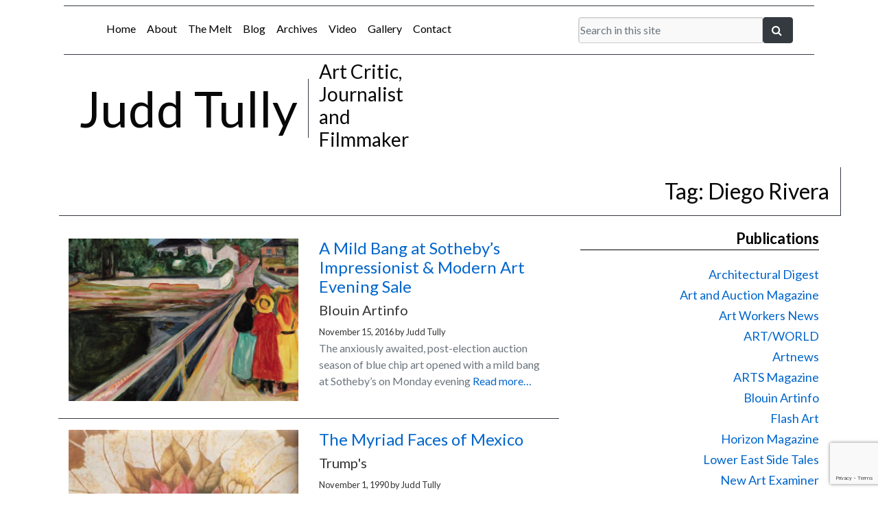

--- FILE ---
content_type: text/html; charset=UTF-8
request_url: https://juddtully.net/tag/diego-rivera/
body_size: 15803
content:
<!DOCTYPE html>
<html lang="en-US">
<head>
<meta charset="UTF-8" />
<script type="text/javascript">
/* <![CDATA[ */
var gform;gform||(document.addEventListener("gform_main_scripts_loaded",function(){gform.scriptsLoaded=!0}),document.addEventListener("gform/theme/scripts_loaded",function(){gform.themeScriptsLoaded=!0}),window.addEventListener("DOMContentLoaded",function(){gform.domLoaded=!0}),gform={domLoaded:!1,scriptsLoaded:!1,themeScriptsLoaded:!1,isFormEditor:()=>"function"==typeof InitializeEditor,callIfLoaded:function(o){return!(!gform.domLoaded||!gform.scriptsLoaded||!gform.themeScriptsLoaded&&!gform.isFormEditor()||(gform.isFormEditor()&&console.warn("The use of gform.initializeOnLoaded() is deprecated in the form editor context and will be removed in Gravity Forms 3.1."),o(),0))},initializeOnLoaded:function(o){gform.callIfLoaded(o)||(document.addEventListener("gform_main_scripts_loaded",()=>{gform.scriptsLoaded=!0,gform.callIfLoaded(o)}),document.addEventListener("gform/theme/scripts_loaded",()=>{gform.themeScriptsLoaded=!0,gform.callIfLoaded(o)}),window.addEventListener("DOMContentLoaded",()=>{gform.domLoaded=!0,gform.callIfLoaded(o)}))},hooks:{action:{},filter:{}},addAction:function(o,r,e,t){gform.addHook("action",o,r,e,t)},addFilter:function(o,r,e,t){gform.addHook("filter",o,r,e,t)},doAction:function(o){gform.doHook("action",o,arguments)},applyFilters:function(o){return gform.doHook("filter",o,arguments)},removeAction:function(o,r){gform.removeHook("action",o,r)},removeFilter:function(o,r,e){gform.removeHook("filter",o,r,e)},addHook:function(o,r,e,t,n){null==gform.hooks[o][r]&&(gform.hooks[o][r]=[]);var d=gform.hooks[o][r];null==n&&(n=r+"_"+d.length),gform.hooks[o][r].push({tag:n,callable:e,priority:t=null==t?10:t})},doHook:function(r,o,e){var t;if(e=Array.prototype.slice.call(e,1),null!=gform.hooks[r][o]&&((o=gform.hooks[r][o]).sort(function(o,r){return o.priority-r.priority}),o.forEach(function(o){"function"!=typeof(t=o.callable)&&(t=window[t]),"action"==r?t.apply(null,e):e[0]=t.apply(null,e)})),"filter"==r)return e[0]},removeHook:function(o,r,t,n){var e;null!=gform.hooks[o][r]&&(e=(e=gform.hooks[o][r]).filter(function(o,r,e){return!!(null!=n&&n!=o.tag||null!=t&&t!=o.priority)}),gform.hooks[o][r]=e)}});
/* ]]> */
</script>



<title>Diego Rivera | Judd Tully</title>
<link rel="profile" href="http://gmpg.org/xfn/11" />
<link rel="pingback" href="https://juddtully.net/xmlrpc.php" />
<meta name='robots' content='max-image-preview:large' />
<link rel='dns-prefetch' href='//www.googletagmanager.com' />
<link rel="alternate" type="application/rss+xml" title="Judd Tully &raquo; Feed" href="https://juddtully.net/feed/" />
<link rel="alternate" type="application/rss+xml" title="Judd Tully &raquo; Diego Rivera Tag Feed" href="https://juddtully.net/tag/diego-rivera/feed/" />
<style id='wp-img-auto-sizes-contain-inline-css' type='text/css'>
img:is([sizes=auto i],[sizes^="auto," i]){contain-intrinsic-size:3000px 1500px}
/*# sourceURL=wp-img-auto-sizes-contain-inline-css */
</style>
<style id='wp-emoji-styles-inline-css' type='text/css'>

	img.wp-smiley, img.emoji {
		display: inline !important;
		border: none !important;
		box-shadow: none !important;
		height: 1em !important;
		width: 1em !important;
		margin: 0 0.07em !important;
		vertical-align: -0.1em !important;
		background: none !important;
		padding: 0 !important;
	}
/*# sourceURL=wp-emoji-styles-inline-css */
</style>
<style id='wp-block-library-inline-css' type='text/css'>
:root{--wp-block-synced-color:#7a00df;--wp-block-synced-color--rgb:122,0,223;--wp-bound-block-color:var(--wp-block-synced-color);--wp-editor-canvas-background:#ddd;--wp-admin-theme-color:#007cba;--wp-admin-theme-color--rgb:0,124,186;--wp-admin-theme-color-darker-10:#006ba1;--wp-admin-theme-color-darker-10--rgb:0,107,160.5;--wp-admin-theme-color-darker-20:#005a87;--wp-admin-theme-color-darker-20--rgb:0,90,135;--wp-admin-border-width-focus:2px}@media (min-resolution:192dpi){:root{--wp-admin-border-width-focus:1.5px}}.wp-element-button{cursor:pointer}:root .has-very-light-gray-background-color{background-color:#eee}:root .has-very-dark-gray-background-color{background-color:#313131}:root .has-very-light-gray-color{color:#eee}:root .has-very-dark-gray-color{color:#313131}:root .has-vivid-green-cyan-to-vivid-cyan-blue-gradient-background{background:linear-gradient(135deg,#00d084,#0693e3)}:root .has-purple-crush-gradient-background{background:linear-gradient(135deg,#34e2e4,#4721fb 50%,#ab1dfe)}:root .has-hazy-dawn-gradient-background{background:linear-gradient(135deg,#faaca8,#dad0ec)}:root .has-subdued-olive-gradient-background{background:linear-gradient(135deg,#fafae1,#67a671)}:root .has-atomic-cream-gradient-background{background:linear-gradient(135deg,#fdd79a,#004a59)}:root .has-nightshade-gradient-background{background:linear-gradient(135deg,#330968,#31cdcf)}:root .has-midnight-gradient-background{background:linear-gradient(135deg,#020381,#2874fc)}:root{--wp--preset--font-size--normal:16px;--wp--preset--font-size--huge:42px}.has-regular-font-size{font-size:1em}.has-larger-font-size{font-size:2.625em}.has-normal-font-size{font-size:var(--wp--preset--font-size--normal)}.has-huge-font-size{font-size:var(--wp--preset--font-size--huge)}.has-text-align-center{text-align:center}.has-text-align-left{text-align:left}.has-text-align-right{text-align:right}.has-fit-text{white-space:nowrap!important}#end-resizable-editor-section{display:none}.aligncenter{clear:both}.items-justified-left{justify-content:flex-start}.items-justified-center{justify-content:center}.items-justified-right{justify-content:flex-end}.items-justified-space-between{justify-content:space-between}.screen-reader-text{border:0;clip-path:inset(50%);height:1px;margin:-1px;overflow:hidden;padding:0;position:absolute;width:1px;word-wrap:normal!important}.screen-reader-text:focus{background-color:#ddd;clip-path:none;color:#444;display:block;font-size:1em;height:auto;left:5px;line-height:normal;padding:15px 23px 14px;text-decoration:none;top:5px;width:auto;z-index:100000}html :where(.has-border-color){border-style:solid}html :where([style*=border-top-color]){border-top-style:solid}html :where([style*=border-right-color]){border-right-style:solid}html :where([style*=border-bottom-color]){border-bottom-style:solid}html :where([style*=border-left-color]){border-left-style:solid}html :where([style*=border-width]){border-style:solid}html :where([style*=border-top-width]){border-top-style:solid}html :where([style*=border-right-width]){border-right-style:solid}html :where([style*=border-bottom-width]){border-bottom-style:solid}html :where([style*=border-left-width]){border-left-style:solid}html :where(img[class*=wp-image-]){height:auto;max-width:100%}:where(figure){margin:0 0 1em}html :where(.is-position-sticky){--wp-admin--admin-bar--position-offset:var(--wp-admin--admin-bar--height,0px)}@media screen and (max-width:600px){html :where(.is-position-sticky){--wp-admin--admin-bar--position-offset:0px}}

/*# sourceURL=wp-block-library-inline-css */
</style><style id='global-styles-inline-css' type='text/css'>
:root{--wp--preset--aspect-ratio--square: 1;--wp--preset--aspect-ratio--4-3: 4/3;--wp--preset--aspect-ratio--3-4: 3/4;--wp--preset--aspect-ratio--3-2: 3/2;--wp--preset--aspect-ratio--2-3: 2/3;--wp--preset--aspect-ratio--16-9: 16/9;--wp--preset--aspect-ratio--9-16: 9/16;--wp--preset--color--black: #000000;--wp--preset--color--cyan-bluish-gray: #abb8c3;--wp--preset--color--white: #ffffff;--wp--preset--color--pale-pink: #f78da7;--wp--preset--color--vivid-red: #cf2e2e;--wp--preset--color--luminous-vivid-orange: #ff6900;--wp--preset--color--luminous-vivid-amber: #fcb900;--wp--preset--color--light-green-cyan: #7bdcb5;--wp--preset--color--vivid-green-cyan: #00d084;--wp--preset--color--pale-cyan-blue: #8ed1fc;--wp--preset--color--vivid-cyan-blue: #0693e3;--wp--preset--color--vivid-purple: #9b51e0;--wp--preset--gradient--vivid-cyan-blue-to-vivid-purple: linear-gradient(135deg,rgb(6,147,227) 0%,rgb(155,81,224) 100%);--wp--preset--gradient--light-green-cyan-to-vivid-green-cyan: linear-gradient(135deg,rgb(122,220,180) 0%,rgb(0,208,130) 100%);--wp--preset--gradient--luminous-vivid-amber-to-luminous-vivid-orange: linear-gradient(135deg,rgb(252,185,0) 0%,rgb(255,105,0) 100%);--wp--preset--gradient--luminous-vivid-orange-to-vivid-red: linear-gradient(135deg,rgb(255,105,0) 0%,rgb(207,46,46) 100%);--wp--preset--gradient--very-light-gray-to-cyan-bluish-gray: linear-gradient(135deg,rgb(238,238,238) 0%,rgb(169,184,195) 100%);--wp--preset--gradient--cool-to-warm-spectrum: linear-gradient(135deg,rgb(74,234,220) 0%,rgb(151,120,209) 20%,rgb(207,42,186) 40%,rgb(238,44,130) 60%,rgb(251,105,98) 80%,rgb(254,248,76) 100%);--wp--preset--gradient--blush-light-purple: linear-gradient(135deg,rgb(255,206,236) 0%,rgb(152,150,240) 100%);--wp--preset--gradient--blush-bordeaux: linear-gradient(135deg,rgb(254,205,165) 0%,rgb(254,45,45) 50%,rgb(107,0,62) 100%);--wp--preset--gradient--luminous-dusk: linear-gradient(135deg,rgb(255,203,112) 0%,rgb(199,81,192) 50%,rgb(65,88,208) 100%);--wp--preset--gradient--pale-ocean: linear-gradient(135deg,rgb(255,245,203) 0%,rgb(182,227,212) 50%,rgb(51,167,181) 100%);--wp--preset--gradient--electric-grass: linear-gradient(135deg,rgb(202,248,128) 0%,rgb(113,206,126) 100%);--wp--preset--gradient--midnight: linear-gradient(135deg,rgb(2,3,129) 0%,rgb(40,116,252) 100%);--wp--preset--font-size--small: 13px;--wp--preset--font-size--medium: 20px;--wp--preset--font-size--large: 36px;--wp--preset--font-size--x-large: 42px;--wp--preset--spacing--20: 0.44rem;--wp--preset--spacing--30: 0.67rem;--wp--preset--spacing--40: 1rem;--wp--preset--spacing--50: 1.5rem;--wp--preset--spacing--60: 2.25rem;--wp--preset--spacing--70: 3.38rem;--wp--preset--spacing--80: 5.06rem;--wp--preset--shadow--natural: 6px 6px 9px rgba(0, 0, 0, 0.2);--wp--preset--shadow--deep: 12px 12px 50px rgba(0, 0, 0, 0.4);--wp--preset--shadow--sharp: 6px 6px 0px rgba(0, 0, 0, 0.2);--wp--preset--shadow--outlined: 6px 6px 0px -3px rgb(255, 255, 255), 6px 6px rgb(0, 0, 0);--wp--preset--shadow--crisp: 6px 6px 0px rgb(0, 0, 0);}:where(.is-layout-flex){gap: 0.5em;}:where(.is-layout-grid){gap: 0.5em;}body .is-layout-flex{display: flex;}.is-layout-flex{flex-wrap: wrap;align-items: center;}.is-layout-flex > :is(*, div){margin: 0;}body .is-layout-grid{display: grid;}.is-layout-grid > :is(*, div){margin: 0;}:where(.wp-block-columns.is-layout-flex){gap: 2em;}:where(.wp-block-columns.is-layout-grid){gap: 2em;}:where(.wp-block-post-template.is-layout-flex){gap: 1.25em;}:where(.wp-block-post-template.is-layout-grid){gap: 1.25em;}.has-black-color{color: var(--wp--preset--color--black) !important;}.has-cyan-bluish-gray-color{color: var(--wp--preset--color--cyan-bluish-gray) !important;}.has-white-color{color: var(--wp--preset--color--white) !important;}.has-pale-pink-color{color: var(--wp--preset--color--pale-pink) !important;}.has-vivid-red-color{color: var(--wp--preset--color--vivid-red) !important;}.has-luminous-vivid-orange-color{color: var(--wp--preset--color--luminous-vivid-orange) !important;}.has-luminous-vivid-amber-color{color: var(--wp--preset--color--luminous-vivid-amber) !important;}.has-light-green-cyan-color{color: var(--wp--preset--color--light-green-cyan) !important;}.has-vivid-green-cyan-color{color: var(--wp--preset--color--vivid-green-cyan) !important;}.has-pale-cyan-blue-color{color: var(--wp--preset--color--pale-cyan-blue) !important;}.has-vivid-cyan-blue-color{color: var(--wp--preset--color--vivid-cyan-blue) !important;}.has-vivid-purple-color{color: var(--wp--preset--color--vivid-purple) !important;}.has-black-background-color{background-color: var(--wp--preset--color--black) !important;}.has-cyan-bluish-gray-background-color{background-color: var(--wp--preset--color--cyan-bluish-gray) !important;}.has-white-background-color{background-color: var(--wp--preset--color--white) !important;}.has-pale-pink-background-color{background-color: var(--wp--preset--color--pale-pink) !important;}.has-vivid-red-background-color{background-color: var(--wp--preset--color--vivid-red) !important;}.has-luminous-vivid-orange-background-color{background-color: var(--wp--preset--color--luminous-vivid-orange) !important;}.has-luminous-vivid-amber-background-color{background-color: var(--wp--preset--color--luminous-vivid-amber) !important;}.has-light-green-cyan-background-color{background-color: var(--wp--preset--color--light-green-cyan) !important;}.has-vivid-green-cyan-background-color{background-color: var(--wp--preset--color--vivid-green-cyan) !important;}.has-pale-cyan-blue-background-color{background-color: var(--wp--preset--color--pale-cyan-blue) !important;}.has-vivid-cyan-blue-background-color{background-color: var(--wp--preset--color--vivid-cyan-blue) !important;}.has-vivid-purple-background-color{background-color: var(--wp--preset--color--vivid-purple) !important;}.has-black-border-color{border-color: var(--wp--preset--color--black) !important;}.has-cyan-bluish-gray-border-color{border-color: var(--wp--preset--color--cyan-bluish-gray) !important;}.has-white-border-color{border-color: var(--wp--preset--color--white) !important;}.has-pale-pink-border-color{border-color: var(--wp--preset--color--pale-pink) !important;}.has-vivid-red-border-color{border-color: var(--wp--preset--color--vivid-red) !important;}.has-luminous-vivid-orange-border-color{border-color: var(--wp--preset--color--luminous-vivid-orange) !important;}.has-luminous-vivid-amber-border-color{border-color: var(--wp--preset--color--luminous-vivid-amber) !important;}.has-light-green-cyan-border-color{border-color: var(--wp--preset--color--light-green-cyan) !important;}.has-vivid-green-cyan-border-color{border-color: var(--wp--preset--color--vivid-green-cyan) !important;}.has-pale-cyan-blue-border-color{border-color: var(--wp--preset--color--pale-cyan-blue) !important;}.has-vivid-cyan-blue-border-color{border-color: var(--wp--preset--color--vivid-cyan-blue) !important;}.has-vivid-purple-border-color{border-color: var(--wp--preset--color--vivid-purple) !important;}.has-vivid-cyan-blue-to-vivid-purple-gradient-background{background: var(--wp--preset--gradient--vivid-cyan-blue-to-vivid-purple) !important;}.has-light-green-cyan-to-vivid-green-cyan-gradient-background{background: var(--wp--preset--gradient--light-green-cyan-to-vivid-green-cyan) !important;}.has-luminous-vivid-amber-to-luminous-vivid-orange-gradient-background{background: var(--wp--preset--gradient--luminous-vivid-amber-to-luminous-vivid-orange) !important;}.has-luminous-vivid-orange-to-vivid-red-gradient-background{background: var(--wp--preset--gradient--luminous-vivid-orange-to-vivid-red) !important;}.has-very-light-gray-to-cyan-bluish-gray-gradient-background{background: var(--wp--preset--gradient--very-light-gray-to-cyan-bluish-gray) !important;}.has-cool-to-warm-spectrum-gradient-background{background: var(--wp--preset--gradient--cool-to-warm-spectrum) !important;}.has-blush-light-purple-gradient-background{background: var(--wp--preset--gradient--blush-light-purple) !important;}.has-blush-bordeaux-gradient-background{background: var(--wp--preset--gradient--blush-bordeaux) !important;}.has-luminous-dusk-gradient-background{background: var(--wp--preset--gradient--luminous-dusk) !important;}.has-pale-ocean-gradient-background{background: var(--wp--preset--gradient--pale-ocean) !important;}.has-electric-grass-gradient-background{background: var(--wp--preset--gradient--electric-grass) !important;}.has-midnight-gradient-background{background: var(--wp--preset--gradient--midnight) !important;}.has-small-font-size{font-size: var(--wp--preset--font-size--small) !important;}.has-medium-font-size{font-size: var(--wp--preset--font-size--medium) !important;}.has-large-font-size{font-size: var(--wp--preset--font-size--large) !important;}.has-x-large-font-size{font-size: var(--wp--preset--font-size--x-large) !important;}
/*# sourceURL=global-styles-inline-css */
</style>

<style id='classic-theme-styles-inline-css' type='text/css'>
/*! This file is auto-generated */
.wp-block-button__link{color:#fff;background-color:#32373c;border-radius:9999px;box-shadow:none;text-decoration:none;padding:calc(.667em + 2px) calc(1.333em + 2px);font-size:1.125em}.wp-block-file__button{background:#32373c;color:#fff;text-decoration:none}
/*# sourceURL=/wp-includes/css/classic-themes.min.css */
</style>
<script type="text/javascript" src="https://juddtully.net/wp-includes/js/jquery/jquery.min.js?ver=3.7.1" id="jquery-core-js"></script>
<script type="text/javascript" src="https://juddtully.net/wp-includes/js/jquery/jquery-migrate.min.js?ver=3.4.1" id="jquery-migrate-js"></script>

<!-- Google tag (gtag.js) snippet added by Site Kit -->
<!-- Google Analytics snippet added by Site Kit -->
<script type="text/javascript" src="https://www.googletagmanager.com/gtag/js?id=GT-KVJTDWH" id="google_gtagjs-js" async></script>
<script type="text/javascript" id="google_gtagjs-js-after">
/* <![CDATA[ */
window.dataLayer = window.dataLayer || [];function gtag(){dataLayer.push(arguments);}
gtag("set","linker",{"domains":["juddtully.net"]});
gtag("js", new Date());
gtag("set", "developer_id.dZTNiMT", true);
gtag("config", "GT-KVJTDWH");
//# sourceURL=google_gtagjs-js-after
/* ]]> */
</script>
<link rel="https://api.w.org/" href="https://juddtully.net/wp-json/" /><link rel="alternate" title="JSON" type="application/json" href="https://juddtully.net/wp-json/wp/v2/tags/628" /><link rel="EditURI" type="application/rsd+xml" title="RSD" href="https://juddtully.net/xmlrpc.php?rsd" />

<meta name="generator" content="Site Kit by Google 1.171.0" />
	<link rel="icon" href="https://dummyimage.com/35x35/cccccc/ffffff.png&text=JT" type="image/x-icon"/ >
	<meta name="description" content="Judd Tully is an Art Critic and Journalist. He has spent his 40 year career covering the art world and auction markets with publications such as The Washington Post, Art and Auction, ARTnews and many more."/>
	<!--begin open graph--><meta property="og:title" content="Judd Tully || A Mild Bang at Sotheby’s Impressionist & Modern Art Evening Sale" /><meta property="og:url" content="https://juddtully.net/auctions/a-mild-bang-at-sothebys-impressionist-modern-art-evening-sale/" /><meta property="og:description" content="Judd Tully || A Mild Bang at Sotheby’s Impressionist & Modern Art Evening Sale" /><meta property="og:image" content="https://juddtully.net/wp-content/uploads/munch-300x176.jpg" /><!--end open graph-->

	<!--Favicon-->
	<link rel="icon" type="image/png" href="https://juddtully.net/wp-content/themes/juddtully/images/favicon.png">
	<!--Favicon-->

	<!-- Font Awesome -->
  	<link rel="stylesheet" href="https://use.fontawesome.com/releases/v5.11.2/css/all.css">
  	<!--Icon Library-->
  	<link rel="stylesheet" href="https://cdnjs.cloudflare.com/ajax/libs/font-awesome/4.7.0/css/font-awesome.min.css">

  	<!--social sharing buttons-->
  	<script type="text/javascript" src="https://platform-api.sharethis.com/js/sharethis.js#property=5ee7bb677c8d4c0012233107&product=inline-share-buttons" async="async"></script>
 
	<!--Google Fonts-->
	<link href="https://fonts.googleapis.com/css2?family=Lato:ital,wght@0,400;0,700;1,300&display=swap" rel="stylesheet">
	<link href="https://fonts.googleapis.com/css2?family=Roboto:ital,wght@0,300;0,500;0,700;1,400&display=swap" rel="stylesheet">
	<!--Google Fonts-->

	<!--bootstrap-->
	<meta name="viewport" content="width=device-width, initial-scale=1, shrink-to-fit=no">
	<link rel="stylesheet" href="https://maxcdn.bootstrapcdn.com/bootstrap/4.0.0/css/bootstrap.min.css" integrity="sha384-Gn5384xqQ1aoWXA+058RXPxPg6fy4IWvTNh0E263XmFcJlSAwiGgFAW/dAiS6JXm" crossorigin="anonymous">

	<!-- lightbox CSS -->
	<link rel="stylesheet" href="https://cdnjs.cloudflare.com/ajax/libs/ekko-lightbox/5.3.0/ekko-lightbox.css" >

	<!--theme stylesheet-->
	<link rel="stylesheet" type="text/css" media="all" href="https://juddtully.net/wp-content/themes/juddtully/style.css" />

</head>

<body class="archive tag tag-diego-rivera tag-628 wp-theme-juddtully">


<div id="wrapper" class="hfeed">


	<!--pre-header-->	
	<div id="top-header" class="container">

		<div class="row border-top border-bottom border-dark m-2 p-2">

			<div id="navigation-bar" class="col-md-8" role="navigation">

				<!--Allow screen readers / text browsers to skip the navigation menu and get right to the good stuff.--><div class="skip-link screen-reader-text">Skip to content<a href="#content" title="">Skip to content</a></div><!--end screenreader-->
				<nav class="navbar navbar-expand-md navbar-custom shadow-none" role="navigation"><div class="container justify-content-center"><!--begin hamburger menu--><button class="navbar-toggler" type="button" data-toggle="collapse" data-target="#navbar-collapse" aria-controls="navbar-collapse" aria-expanded="false" aria-label="Toggle navigation"><span class="navbar-toggler-icon"></span></button><!--end hamburger menu--><div id="navbar-collapse" class="collapse navbar-collapse"><ul id="menu-main-menu" class="nav navbar-nav"><li itemscope="itemscope" itemtype="https://www.schema.org/SiteNavigationElement" id="menu-item-9" class="menu-item menu-item-type-post_type menu-item-object-page menu-item-home menu-item-9 nav-item"><a title="Home" href="https://juddtully.net/" class="nav-link">Home</a></li>
<li itemscope="itemscope" itemtype="https://www.schema.org/SiteNavigationElement" id="menu-item-184" class="menu-item menu-item-type-post_type menu-item-object-page menu-item-184 nav-item"><a title="About" href="https://juddtully.net/about/" class="nav-link">About</a></li>
<li itemscope="itemscope" itemtype="https://www.schema.org/SiteNavigationElement" id="menu-item-5296" class="menu-item menu-item-type-post_type menu-item-object-page menu-item-5296 nav-item"><a title="The Melt" href="https://juddtully.net/the-melt-goes-on-forever/" class="nav-link">The Melt</a></li>
<li itemscope="itemscope" itemtype="https://www.schema.org/SiteNavigationElement" id="menu-item-887" class="menu-item menu-item-type-taxonomy menu-item-object-category menu-item-887 nav-item"><a title="Blog" href="https://juddtully.net/category/blog/" class="nav-link">Blog</a></li>
<li itemscope="itemscope" itemtype="https://www.schema.org/SiteNavigationElement" id="menu-item-97" class="menu-item menu-item-type-post_type menu-item-object-page current_page_parent menu-item-97 nav-item"><a title="Archives" href="https://juddtully.net/archives/" class="nav-link">Archives</a></li>
<li itemscope="itemscope" itemtype="https://www.schema.org/SiteNavigationElement" id="menu-item-42" class="menu-item menu-item-type-taxonomy menu-item-object-category menu-item-42 nav-item"><a title="Video" href="https://juddtully.net/category/video/" class="nav-link">Video</a></li>
<li itemscope="itemscope" itemtype="https://www.schema.org/SiteNavigationElement" id="menu-item-617" class="menu-item menu-item-type-post_type menu-item-object-page menu-item-617 nav-item"><a title="Gallery" href="https://juddtully.net/gallery/" class="nav-link">Gallery</a></li>
<li itemscope="itemscope" itemtype="https://www.schema.org/SiteNavigationElement" id="menu-item-8" class="menu-item menu-item-type-post_type menu-item-object-page menu-item-8 nav-item"><a title="Contact" href="https://juddtully.net/contact/" class="nav-link">Contact</a></li>
</ul></div></div><!--end .container--></nav><!---->
			</div><!--end #navigation-bar -->

			<div class="col-md-4">

				
<div class="container p-2">
  <form role="search" method="get" class="form search-form" action="/index.php">
<div class="input-group">
      <input name="s" type="text" class="form-control" placeholder="Search in this site">
      <span class="input-group-btn">
        <button type="submit" value="Search" class="btn btn-dark" type="button"><i class="fa fa-search" aria-hidden="true"></i>&nbsp;</button>
      </span>
    </div>
    </form>
</div>
				
			</div><!---->
	
		</div><!--end .row-->
		
	</div><!--end #top-header .container-->	
	<!--pre-header-->


	<!--header-->	
	<div id="header" class="container">

		<div class="row align-items-center">

			<div id="site-title" class="col-md-4 text-xs-center text-md-right display-3 border-right border-dark" >	
				Judd Tully			</div><!-- .col -->

			<div id="site-description" class="col-md-2 text-xs-center text-md-left h3" >
					Art Critic, Journalist and Filmmaker			</div><!-- .col -->

		</div><!--end .row-->

	</div><!-- end #header .container -->
	<!--header-->	




	<div id="main">

		<div class="container">

			<div class="row">

				<div class="col-md-12 border-bottom border-right text-xs-right border-dark p-3 m-3 h2" >

						Tag: <span>Diego Rivera</span>
				</div><!-- .col-->	

			</div><!-- .row -->	

		</div><!-- .container -->

		<div class="container">

			<div id="content" class="row">

				<div class="col-md-8" role="main">

					
		<div class="row">

		<div class="col-md-12">

			
		</div><!--.col-->

	</div><!--.row-->



				


		<div class="col-md-12">

			
				
					<div class="row my-2 py-2 border-bottom border-dark">

						<div class="col-md-6">

							<a href="https://juddtully.net/auctions/a-mild-bang-at-sothebys-impressionist-modern-art-evening-sale/" title="Permalink to A Mild Bang at Sotheby&#8217;s Impressionist &#038; Modern Art Evening Sale" rel="bookmark">
							
								<img class="img-fluid" width="600" src="https://juddtully.net/wp-content/uploads/munch-325x230.jpg" >
							</a>

						</div><!--.col-->


						<div class="col-md-6">

							<div class="h4" >
								<a href="https://juddtully.net/auctions/a-mild-bang-at-sothebys-impressionist-modern-art-evening-sale/" title="Permalink to A Mild Bang at Sotheby&#8217;s Impressionist &#038; Modern Art Evening Sale" rel="bookmark">
									A Mild Bang at Sotheby&#8217;s Impressionist &#038; Modern Art Evening Sale								</a>
							</div><!--end div-->

							<div class="h5" >
								Blouin Artinfo	
							</div><!--end div-->
							
								
							<div class="small" >
								<span class="entry-date">November 15, 2016</span> <span class="meta-sep">by</span> <span class="author vcard">Judd Tully</span>							</div><!--end div-->
								
							<div class="text-muted">	
								<p>The anxiously awaited, post-election auction season of blue chip art opened with a mild bang at Sotheby’s on Monday evening <a href="https://juddtully.net/auctions/a-mild-bang-at-sothebys-impressionist-modern-art-evening-sale/"> Read more&#8230;</a></p>
							</div><!--end div-->	

							<div class="row"><div class="col-md-12 py-2"><div class="sharethis-inline-share-buttons"></div></div><!--.col--></div><!--.row-->
						</div><!--.col-->

					</div><!--.row-->	

				
					<div class="row my-2 py-2 border-bottom border-dark">

						<div class="col-md-6">

							<a href="https://juddtully.net/articles/the-myriad-faces-of-mexico/" title="Permalink to The Myriad Faces of Mexico" rel="bookmark">
							
								<img class="img-fluid" width="600" src="https://juddtully.net/wp-content/uploads/mexico_1-325x230.jpg" >
							</a>

						</div><!--.col-->


						<div class="col-md-6">

							<div class="h4" >
								<a href="https://juddtully.net/articles/the-myriad-faces-of-mexico/" title="Permalink to The Myriad Faces of Mexico" rel="bookmark">
									The Myriad Faces of Mexico								</a>
							</div><!--end div-->

							<div class="h5" >
								Trump's	
							</div><!--end div-->
							
								
							<div class="small" >
								<span class="entry-date">November 1, 1990</span> <span class="meta-sep">by</span> <span class="author vcard">Judd Tully</span>							</div><!--end div-->
								
							<div class="text-muted">	
								<p>Facing the 16th-century facade of the Catedral Metropolitana de Xalapa in the Zocalo. Mexico City&#8217;s grand central square, you feel <a href="https://juddtully.net/articles/the-myriad-faces-of-mexico/"> Read more&#8230;</a></p>
							</div><!--end div-->	

							<div class="row"><div class="col-md-12 py-2"><div class="sharethis-inline-share-buttons"></div></div><!--.col--></div><!--.row-->
						</div><!--.col-->

					</div><!--.row-->	

				
					<div class="row my-2 py-2 border-bottom border-dark">

						<div class="col-md-6">

							<a href="https://juddtully.net/articles/20th-century-raphael/" title="Permalink to 20th Century Raphael" rel="bookmark">
							
								<img class="img-fluid" width="600" src="https://juddtully.net/wp-content/uploads/rapahel_soyer_thumb-325x230.jpg" >
							</a>

						</div><!--.col-->


						<div class="col-md-6">

							<div class="h4" >
								<a href="https://juddtully.net/articles/20th-century-raphael/" title="Permalink to 20th Century Raphael" rel="bookmark">
									20th Century Raphael								</a>
							</div><!--end div-->

							<div class="h5" >
								Horizon Magazine	
							</div><!--end div-->
							
								
							<div class="small" >
								<span class="entry-date">July 1, 1982</span> <span class="meta-sep">by</span> <span class="author vcard">Judd Tully</span>							</div><!--end div-->
								
							<div class="text-muted">	
								<p>Like his namesake, Raphael Soyer has championed the human form. It&#8217;s a lonely job. The earliest work in the Hirshhorn <a href="https://juddtully.net/articles/20th-century-raphael/"> Read more&#8230;</a></p>
							</div><!--end div-->	

							<div class="row"><div class="col-md-12 py-2"><div class="sharethis-inline-share-buttons"></div></div><!--.col--></div><!--.row-->
						</div><!--.col-->

					</div><!--.row-->	

				
					<div class="row my-2 py-2 border-bottom border-dark">

						<div class="col-md-6">

							<a href="https://juddtully.net/reviews/the-art-of-labor/" title="Permalink to The Art of Labor" rel="bookmark">
							
								<img class="img-fluid" width="600" src="https://juddtully.net/wp-content/uploads/settlements-325x230.jpg" >
							</a>

						</div><!--.col-->


						<div class="col-md-6">

							<div class="h4" >
								<a href="https://juddtully.net/reviews/the-art-of-labor/" title="Permalink to The Art of Labor" rel="bookmark">
									The Art of Labor								</a>
							</div><!--end div-->

							<div class="h5" >
								The Washington Post	
							</div><!--end div-->
							
								
							<div class="small" >
								<span class="entry-date">March 20, 1977</span> <span class="meta-sep">by</span> <span class="author vcard">Judd Tully</span>							</div><!--end div-->
								
							<div class="text-muted">	
								<p>The larger-than-life murals dominating the grand lobby of the new Labor Department, which were dedicated on March 4, came to <a href="https://juddtully.net/reviews/the-art-of-labor/"> Read more&#8230;</a></p>
							</div><!--end div-->	

							<div class="row"><div class="col-md-12 py-2"><div class="sharethis-inline-share-buttons"></div></div><!--.col--></div><!--.row-->
						</div><!--.col-->

					</div><!--.row-->	

				
			
		</div><!--.col-->

				


				</div><!-- .col -->

				<div class="col-md-4" >

					
		<div id="primary" class="widget-area row px-3" role="complementary">
			<ul class="xoxo">

				
				<li id="sgr-custom-taxonomies-menu-2" class="widget-container sgr-custom-taxonomies-menu"><h3 class="widget-title">Publications</h3>
<ul>
	<li class="cat-item cat-item-172"><a href="https://juddtully.net/publications/architectural-digest/">Architectural Digest</a>
</li>
	<li class="cat-item cat-item-131"><a href="https://juddtully.net/publications/art-and-auction-magazine/">Art and Auction Magazine</a>
</li>
	<li class="cat-item cat-item-481"><a href="https://juddtully.net/publications/art-workers-news/">Art Workers News</a>
</li>
	<li class="cat-item cat-item-346"><a href="https://juddtully.net/publications/artworld/">ART/WORLD</a>
</li>
	<li class="cat-item cat-item-117"><a href="https://juddtully.net/publications/artnews/">Artnews</a>
</li>
	<li class="cat-item cat-item-372"><a href="https://juddtully.net/publications/arts-magazine/">ARTS Magazine</a>
</li>
	<li class="cat-item cat-item-13"><a href="https://juddtully.net/publications/blouin-artinfo/">Blouin Artinfo</a>
</li>
	<li class="cat-item cat-item-375"><a href="https://juddtully.net/publications/flash-art/">Flash Art</a>
</li>
	<li class="cat-item cat-item-90"><a href="https://juddtully.net/publications/horizon-magazine/">Horizon Magazine</a>
</li>
	<li class="cat-item cat-item-322"><a href="https://juddtully.net/publications/lower-east-side-tales/">Lower East Side Tales</a>
</li>
	<li class="cat-item cat-item-176"><a href="https://juddtully.net/publications/new-art-examiner/">New Art Examiner</a>
</li>
	<li class="cat-item cat-item-334"><a href="https://juddtully.net/publications/portfolio/">Portfolio</a>
</li>
	<li class="cat-item cat-item-335"><a href="https://juddtully.net/publications/red-grooms-ruckus-manhattan/">Red Grooms &#8211; Ruckus Manhattan</a>
</li>
	<li class="cat-item cat-item-361"><a href="https://juddtully.net/publications/soho-weekly-news/">Soho Weekly News</a>
</li>
	<li class="cat-item cat-item-58"><a href="https://juddtully.net/publications/stacks-mnuchin-gallery/">Stacks &#8211; Mnuchin Gallery</a>
</li>
	<li class="cat-item cat-item-1306"><a href="https://juddtully.net/publications/the-art-newspaper/">The Art Newspaper</a>
</li>
	<li class="cat-item cat-item-12"><a href="https://juddtully.net/publications/the-new-york-times/">The New York Times</a>
</li>
	<li class="cat-item cat-item-14"><a href="https://juddtully.net/publications/the-washington-post/">The Washington Post</a>
</li>

</ul>
</li><li id="catbutexclude_widget-2" class="widget-container widget_catbutexclude_widget"><h3 class="widget-title">Categories</h3><ul id="category_excluder_widget">	<li class="cat-item cat-item-10"><a href="https://juddtully.net/category/art-fairs/">Art Fairs</a>
</li>
	<li class="cat-item cat-item-64"><a href="https://juddtully.net/category/articles/">Articles</a>
</li>
	<li class="cat-item cat-item-3"><a href="https://juddtully.net/category/auctions/">Auctions</a>
</li>
	<li class="cat-item cat-item-259"><a href="https://juddtully.net/category/blog/">Blog</a>
</li>
	<li class="cat-item cat-item-9"><a href="https://juddtully.net/category/criticism/">Criticism</a>
</li>
	<li class="cat-item cat-item-170"><a href="https://juddtully.net/category/interviews/">Interviews</a>
</li>
	<li class="cat-item cat-item-11"><a href="https://juddtully.net/category/news/">News</a>
</li>
	<li class="cat-item cat-item-88"><a href="https://juddtully.net/category/podcasts/">Podcasts</a>
</li>
	<li class="cat-item cat-item-5"><a href="https://juddtully.net/category/reviews/">Reviews</a>
</li>
	<li class="cat-item cat-item-4"><a href="https://juddtully.net/category/video/">Video</a>
</li>
</ul></li><li id="gform_widget-2" class="widget-container gform_widget"><h3 class="widget-title">Subscribe</h3><link rel='stylesheet' id='gforms_reset_css-css' href='https://juddtully.net/wp-content/plugins/gravityforms/legacy/css/formreset.min.css?ver=2.9.26' type='text/css' media='all' />
<link rel='stylesheet' id='gforms_formsmain_css-css' href='https://juddtully.net/wp-content/plugins/gravityforms/legacy/css/formsmain.min.css?ver=2.9.26' type='text/css' media='all' />
<link rel='stylesheet' id='gforms_ready_class_css-css' href='https://juddtully.net/wp-content/plugins/gravityforms/legacy/css/readyclass.min.css?ver=2.9.26' type='text/css' media='all' />
<link rel='stylesheet' id='gforms_browsers_css-css' href='https://juddtully.net/wp-content/plugins/gravityforms/legacy/css/browsers.min.css?ver=2.9.26' type='text/css' media='all' />
<script type="text/javascript" src="https://juddtully.net/wp-includes/js/dist/dom-ready.min.js?ver=f77871ff7694fffea381" id="wp-dom-ready-js"></script>
<script type="text/javascript" src="https://juddtully.net/wp-includes/js/dist/hooks.min.js?ver=dd5603f07f9220ed27f1" id="wp-hooks-js"></script>
<script type="text/javascript" src="https://juddtully.net/wp-includes/js/dist/i18n.min.js?ver=c26c3dc7bed366793375" id="wp-i18n-js"></script>
<script type="text/javascript" id="wp-i18n-js-after">
/* <![CDATA[ */
wp.i18n.setLocaleData( { 'text direction\u0004ltr': [ 'ltr' ] } );
wp.i18n.setLocaleData( { 'text direction\u0004ltr': [ 'ltr' ] } );
//# sourceURL=wp-i18n-js-after
/* ]]> */
</script>
<script type="text/javascript" src="https://juddtully.net/wp-includes/js/dist/a11y.min.js?ver=cb460b4676c94bd228ed" id="wp-a11y-js"></script>
<script type="text/javascript" defer='defer' src="https://juddtully.net/wp-content/plugins/gravityforms/js/jquery.json.min.js?ver=2.9.26" id="gform_json-js"></script>
<script type="text/javascript" id="gform_gravityforms-js-extra">
/* <![CDATA[ */
var gform_i18n = {"datepicker":{"days":{"monday":"Mo","tuesday":"Tu","wednesday":"We","thursday":"Th","friday":"Fr","saturday":"Sa","sunday":"Su"},"months":{"january":"January","february":"February","march":"March","april":"April","may":"May","june":"June","july":"July","august":"August","september":"September","october":"October","november":"November","december":"December"},"firstDay":1,"iconText":"Select date"}};
var gf_legacy_multi = [];
var gform_gravityforms = {"strings":{"invalid_file_extension":"This type of file is not allowed. Must be one of the following:","delete_file":"Delete this file","in_progress":"in progress","file_exceeds_limit":"File exceeds size limit","illegal_extension":"This type of file is not allowed.","max_reached":"Maximum number of files reached","unknown_error":"There was a problem while saving the file on the server","currently_uploading":"Please wait for the uploading to complete","cancel":"Cancel","cancel_upload":"Cancel this upload","cancelled":"Cancelled","error":"Error","message":"Message"},"vars":{"images_url":"https://juddtully.net/wp-content/plugins/gravityforms/images"}};
var gf_global = {"gf_currency_config":{"name":"U.S. Dollar","symbol_left":"$","symbol_right":"","symbol_padding":"","thousand_separator":",","decimal_separator":".","decimals":2,"code":"USD"},"base_url":"https://juddtully.net/wp-content/plugins/gravityforms","number_formats":[],"spinnerUrl":"https://juddtully.net/wp-content/plugins/gravityforms/images/spinner.svg","version_hash":"92ddee8fcb500a052ab1594407a8cfb0","strings":{"newRowAdded":"New row added.","rowRemoved":"Row removed","formSaved":"The form has been saved.  The content contains the link to return and complete the form."}};
//# sourceURL=gform_gravityforms-js-extra
/* ]]> */
</script>
<script type="text/javascript" defer='defer' src="https://juddtully.net/wp-content/plugins/gravityforms/js/gravityforms.min.js?ver=2.9.26" id="gform_gravityforms-js"></script>
<script type="text/javascript" id="gform_conditional_logic-js-extra">
/* <![CDATA[ */
var gf_legacy = {"is_legacy":"1"};
//# sourceURL=gform_conditional_logic-js-extra
/* ]]> */
</script>
<script type="text/javascript" defer='defer' src="https://juddtully.net/wp-content/plugins/gravityforms/js/conditional_logic.min.js?ver=2.9.26" id="gform_conditional_logic-js"></script>
<script type="text/javascript" defer='defer' src="https://www.google.com/recaptcha/api.js?hl=en&amp;ver=37d3d949dff55cd50e959efd66d2eb3d#038;render=explicit" id="gform_recaptcha-js"></script>

                <div class='gf_browser_chrome gform_wrapper gform_legacy_markup_wrapper gform-theme--no-framework' data-form-theme='legacy' data-form-index='0' id='gform_wrapper_3' style='display:none'><form method='post' enctype='multipart/form-data'  id='gform_3'  action='/tag/diego-rivera/' data-formid='3' novalidate>
                        <div class='gform-body gform_body'><ul id='gform_fields_3' class='gform_fields top_label form_sublabel_below description_below validation_below'><li id="field_3_5" class="gfield gfield--type-html gfield_html gfield_html_formatted gfield_no_follows_desc field_sublabel_below gfield--no-description field_description_below field_validation_below gfield_visibility_visible"  ><h3>Sign-Up to Receive Updates</h3></li><li id="field_3_1" class="gfield gfield--type-name gfield_contains_required field_sublabel_below gfield--no-description field_description_below field_validation_below gfield_visibility_visible"  ><label class='gfield_label gform-field-label gfield_label_before_complex' >Name<span class="gfield_required"><span class="gfield_required gfield_required_asterisk">*</span></span></label><div class='ginput_complex ginput_container ginput_container--name no_prefix has_first_name no_middle_name has_last_name no_suffix gf_name_has_2 ginput_container_name gform-grid-row' id='input_3_1'>
                            
                            <span id='input_3_1_3_container' class='name_first gform-grid-col gform-grid-col--size-auto' >
                                                    <input class='form-control' type='text' name='input_1.3' id='input_3_1_3' value='' tabindex='2'  aria-required='true'     />
                                                    <label for='input_3_1_3' class='gform-field-label gform-field-label--type-sub '>First</label>
                                                </span>
                            
                            <span id='input_3_1_6_container' class='name_last gform-grid-col gform-grid-col--size-auto' >
                                                    <input class='form-control' type='text' name='input_1.6' id='input_3_1_6' value='' tabindex='4'  aria-required='true'     />
                                                    <label for='input_3_1_6' class='gform-field-label gform-field-label--type-sub '>Last</label>
                                                </span>
                            
                        </div></li><li id="field_3_2" class="gfield gfield--type-email gfield_contains_required field_sublabel_below gfield--no-description field_description_below field_validation_below gfield_visibility_visible"  ><label class='gfield_label gform-field-label' for='input_3_2'>Email<span class="gfield_required"><span class="gfield_required gfield_required_asterisk">*</span></span></label><div class='ginput_container ginput_container_email'>
                            <input name='input_2' id='input_3_2' type='email' value='' class='form-control medium' tabindex='6'   aria-required="true" aria-invalid="false"  />
                        </div></li><li id="field_3_3" class="gfield gfield--type-checkbox gfield--type-choice gfield_contains_required field_sublabel_below gfield--has-description field_description_below field_validation_below gfield_visibility_visible"  ><label class='form-check-label' class='gfield_label gform-field-label gfield_label_before_complex' >Terms<span class="gfield_required"><span class="gfield_required gfield_required_asterisk">*</span></span></label><div class='ginput_container ginput_container_checkbox'><ul class='gfield_checkbox' id='input_3_3'><li class='form-check gchoice gchoice_3_3_1'>
								<input style='margin-top:-2px' class='gfield-choice-input' name='input_3.1' type='checkbox'  value='Accept'  id='choice_3_3_1' tabindex='7'  aria-describedby="gfield_description_3_3"/>
								<label class='form-check-label' for='choice_3_3_1' id='label_3_3_1' class='gform-field-label gform-field-label--type-inline'>Accept</label>
							</li></ul></div><div class='gfield_description' id='gfield_description_3_3'>By checking this box and submitting this form you agree to receive updates from juddtully.net</div></li><li id="field_3_7" class="gfield gfield--type-text gfield--width-full gfield_contains_required field_sublabel_below gfield--no-description field_description_below field_validation_below gfield_visibility_visible"  ><label class='gfield_label gform-field-label' for='input_3_7'>What is 34 and fifteen?<span class="gfield_required"><span class="gfield_required gfield_required_asterisk">*</span></span></label><div class='ginput_container ginput_container_text'><input name='input_7' id='input_3_7' type='text' value='' class='large'   tabindex='8'  aria-required="true" aria-invalid="false"   /></div></li><li id="field_3_6" class="gfield gfield--type-captcha field_sublabel_below gfield--no-description field_description_below field_validation_below gfield_visibility_visible"  ><label class='gfield_label gform-field-label' for='input_3_6'>CAPTCHA</label><div id='input_3_6' class='ginput_container ginput_recaptcha' data-sitekey='6LcOaA8iAAAAAFKKOy9AS6mamV3jr27d46Yvxa8f'  data-theme='light' data-tabindex='-1' data-size='invisible' data-badge='bottomright'></div></li></ul></div>
        <div class='gform-footer gform_footer top_label'> <button class='button btn btn-primary' id='gform_submit_button_3'><span>Submit</span></button> 
            <input type='hidden' class='gform_hidden' name='gform_submission_method' data-js='gform_submission_method_3' value='postback' />
            <input type='hidden' class='gform_hidden' name='gform_theme' data-js='gform_theme_3' id='gform_theme_3' value='legacy' />
            <input type='hidden' class='gform_hidden' name='gform_style_settings' data-js='gform_style_settings_3' id='gform_style_settings_3' value='' />
            <input type='hidden' class='gform_hidden' name='is_submit_3' value='1' />
            <input type='hidden' class='gform_hidden' name='gform_submit' value='3' />
            
            <input type='hidden' class='gform_hidden' name='gform_currency' data-currency='USD' value='JcJZvSgOEW0V3bLMw+zgYD79XI0KwKP/fGJQGVXhFI/qhOlRSvLBP9R+uS5eJ8p5viTn+EZQu55BpRGhCZkDZAIvuPo0dxHbu7AN6NC9GS60Oxw=' />
            <input type='hidden' class='gform_hidden' name='gform_unique_id' value='' />
            <input type='hidden' class='gform_hidden' name='state_3' value='WyJbXSIsImQyOWE2NDUzOGZiOGI5YzVjM2M5YTdhNDUzMjZkMTgyIl0=' />
            <input type='hidden' autocomplete='off' class='gform_hidden' name='gform_target_page_number_3' id='gform_target_page_number_3' value='0' />
            <input type='hidden' autocomplete='off' class='gform_hidden' name='gform_source_page_number_3' id='gform_source_page_number_3' value='1' />
            <input type='hidden' name='gform_field_values' value='' />
            
        </div>
                        </form>
                        </div><script type="text/javascript">
/* <![CDATA[ */
 gform.initializeOnLoaded( function() {gformInitSpinner( 3, 'https://juddtully.net/wp-content/plugins/gravityforms/images/spinner.svg', true );jQuery('#gform_ajax_frame_3').on('load',function(){var contents = jQuery(this).contents().find('*').html();var is_postback = contents.indexOf('GF_AJAX_POSTBACK') >= 0;if(!is_postback){return;}var form_content = jQuery(this).contents().find('#gform_wrapper_3');var is_confirmation = jQuery(this).contents().find('#gform_confirmation_wrapper_3').length > 0;var is_redirect = contents.indexOf('gformRedirect(){') >= 0;var is_form = form_content.length > 0 && ! is_redirect && ! is_confirmation;var mt = parseInt(jQuery('html').css('margin-top'), 10) + parseInt(jQuery('body').css('margin-top'), 10) + 100;if(is_form){form_content.find('form').css('opacity', 0);jQuery('#gform_wrapper_3').html(form_content.html());if(form_content.hasClass('gform_validation_error')){jQuery('#gform_wrapper_3').addClass('gform_validation_error');} else {jQuery('#gform_wrapper_3').removeClass('gform_validation_error');}setTimeout( function() { /* delay the scroll by 50 milliseconds to fix a bug in chrome */  }, 50 );if(window['gformInitDatepicker']) {gformInitDatepicker();}if(window['gformInitPriceFields']) {gformInitPriceFields();}var current_page = jQuery('#gform_source_page_number_3').val();gformInitSpinner( 3, 'https://juddtully.net/wp-content/plugins/gravityforms/images/spinner.svg', true );jQuery(document).trigger('gform_page_loaded', [3, current_page]);window['gf_submitting_3'] = false;}else if(!is_redirect){var confirmation_content = jQuery(this).contents().find('.GF_AJAX_POSTBACK').html();if(!confirmation_content){confirmation_content = contents;}jQuery('#gform_wrapper_3').replaceWith(confirmation_content);jQuery(document).trigger('gform_confirmation_loaded', [3]);window['gf_submitting_3'] = false;wp.a11y.speak(jQuery('#gform_confirmation_message_3').text());}else{jQuery('#gform_3').append(contents);if(window['gformRedirect']) {gformRedirect();}}jQuery(document).trigger("gform_pre_post_render", [{ formId: "3", currentPage: "current_page", abort: function() { this.preventDefault(); } }]);        if (event && event.defaultPrevented) {                return;        }        const gformWrapperDiv = document.getElementById( "gform_wrapper_3" );        if ( gformWrapperDiv ) {            const visibilitySpan = document.createElement( "span" );            visibilitySpan.id = "gform_visibility_test_3";            gformWrapperDiv.insertAdjacentElement( "afterend", visibilitySpan );        }        const visibilityTestDiv = document.getElementById( "gform_visibility_test_3" );        let postRenderFired = false;        function triggerPostRender() {            if ( postRenderFired ) {                return;            }            postRenderFired = true;            gform.core.triggerPostRenderEvents( 3, current_page );            if ( visibilityTestDiv ) {                visibilityTestDiv.parentNode.removeChild( visibilityTestDiv );            }        }        function debounce( func, wait, immediate ) {            var timeout;            return function() {                var context = this, args = arguments;                var later = function() {                    timeout = null;                    if ( !immediate ) func.apply( context, args );                };                var callNow = immediate && !timeout;                clearTimeout( timeout );                timeout = setTimeout( later, wait );                if ( callNow ) func.apply( context, args );            };        }        const debouncedTriggerPostRender = debounce( function() {            triggerPostRender();        }, 200 );        if ( visibilityTestDiv && visibilityTestDiv.offsetParent === null ) {            const observer = new MutationObserver( ( mutations ) => {                mutations.forEach( ( mutation ) => {                    if ( mutation.type === 'attributes' && visibilityTestDiv.offsetParent !== null ) {                        debouncedTriggerPostRender();                        observer.disconnect();                    }                });            });            observer.observe( document.body, {                attributes: true,                childList: false,                subtree: true,                attributeFilter: [ 'style', 'class' ],            });        } else {            triggerPostRender();        }    } );} ); 
/* ]]> */
</script>
</li><li id="tag_cloud-2" class="widget-container widget_tag_cloud"><h3 class="widget-title">Tags</h3><div class="tagcloud"><a href="https://juddtully.net/tag/adrian-ghenie/" class="tag-cloud-link tag-link-230 tag-link-position-1" style="font-size: 8.7291666666667pt;" aria-label="Adrian Ghenie (15 items)">Adrian Ghenie</a>
<a href="https://juddtully.net/tag/alberto-giacometti/" class="tag-cloud-link tag-link-45 tag-link-position-2" style="font-size: 13.395833333333pt;" aria-label="Alberto Giacometti (32 items)">Alberto Giacometti</a>
<a href="https://juddtully.net/tag/alexander-calder/" class="tag-cloud-link tag-link-53 tag-link-position-3" style="font-size: 13.25pt;" aria-label="Alexander Calder (31 items)">Alexander Calder</a>
<a href="https://juddtully.net/tag/amedeo-modigliani/" class="tag-cloud-link tag-link-44 tag-link-position-4" style="font-size: 11.645833333333pt;" aria-label="Amedeo Modigliani (24 items)">Amedeo Modigliani</a>
<a href="https://juddtully.net/tag/andy-warhol/" class="tag-cloud-link tag-link-38 tag-link-position-5" style="font-size: 18.208333333333pt;" aria-label="Andy Warhol (69 items)">Andy Warhol</a>
<a href="https://juddtully.net/tag/christies/" class="tag-cloud-link tag-link-35 tag-link-position-6" style="font-size: 22pt;" aria-label="Christie’s (127 items)">Christie’s</a>
<a href="https://juddtully.net/tag/christopher-wool/" class="tag-cloud-link tag-link-40 tag-link-position-7" style="font-size: 11.354166666667pt;" aria-label="Christopher Wool (23 items)">Christopher Wool</a>
<a href="https://juddtully.net/tag/claude-monet/" class="tag-cloud-link tag-link-70 tag-link-position-8" style="font-size: 15.291666666667pt;" aria-label="Claude Monet (44 items)">Claude Monet</a>
<a href="https://juddtully.net/tag/cy-twombly/" class="tag-cloud-link tag-link-109 tag-link-position-9" style="font-size: 12.083333333333pt;" aria-label="Cy Twombly (26 items)">Cy Twombly</a>
<a href="https://juddtully.net/tag/damien-hirst/" class="tag-cloud-link tag-link-128 tag-link-position-10" style="font-size: 8pt;" aria-label="Damien Hirst (13 items)">Damien Hirst</a>
<a href="https://juddtully.net/tag/david-hockney/" class="tag-cloud-link tag-link-493 tag-link-position-11" style="font-size: 12.520833333333pt;" aria-label="David Hockney (28 items)">David Hockney</a>
<a href="https://juddtully.net/tag/ed-ruscha/" class="tag-cloud-link tag-link-292 tag-link-position-12" style="font-size: 8pt;" aria-label="Ed Ruscha (13 items)">Ed Ruscha</a>
<a href="https://juddtully.net/tag/fernand-leger/" class="tag-cloud-link tag-link-114 tag-link-position-13" style="font-size: 10.1875pt;" aria-label="Fernand Leger (19 items)">Fernand Leger</a>
<a href="https://juddtully.net/tag/francis-bacon/" class="tag-cloud-link tag-link-34 tag-link-position-14" style="font-size: 14.5625pt;" aria-label="Francis Bacon (39 items)">Francis Bacon</a>
<a href="https://juddtully.net/tag/frank-stella/" class="tag-cloud-link tag-link-201 tag-link-position-15" style="font-size: 8.4375pt;" aria-label="Frank Stella (14 items)">Frank Stella</a>
<a href="https://juddtully.net/tag/georg-baselitz/" class="tag-cloud-link tag-link-200 tag-link-position-16" style="font-size: 9.8958333333333pt;" aria-label="Georg Baselitz (18 items)">Georg Baselitz</a>
<a href="https://juddtully.net/tag/gerhard-richter/" class="tag-cloud-link tag-link-110 tag-link-position-17" style="font-size: 15.729166666667pt;" aria-label="Gerhard Richter (47 items)">Gerhard Richter</a>
<a href="https://juddtully.net/tag/hauser-wirth/" class="tag-cloud-link tag-link-553 tag-link-position-18" style="font-size: 8pt;" aria-label="Hauser &amp; Wirth (13 items)">Hauser &amp; Wirth</a>
<a href="https://juddtully.net/tag/henri-matisse/" class="tag-cloud-link tag-link-116 tag-link-position-19" style="font-size: 9.6041666666667pt;" aria-label="Henri Matisse (17 items)">Henri Matisse</a>
<a href="https://juddtully.net/tag/henry-moore/" class="tag-cloud-link tag-link-43 tag-link-position-20" style="font-size: 8.7291666666667pt;" aria-label="Henry Moore (15 items)">Henry Moore</a>
<a href="https://juddtully.net/tag/jean-michel-basquiat/" class="tag-cloud-link tag-link-36 tag-link-position-21" style="font-size: 18.9375pt;" aria-label="Jean-Michel Basquiat (78 items)">Jean-Michel Basquiat</a>
<a href="https://juddtully.net/tag/jeff-koons/" class="tag-cloud-link tag-link-37 tag-link-position-22" style="font-size: 10.770833333333pt;" aria-label="Jeff Koons (21 items)">Jeff Koons</a>
<a href="https://juddtully.net/tag/joan-miro/" class="tag-cloud-link tag-link-536 tag-link-position-23" style="font-size: 9.6041666666667pt;" aria-label="Joan Miro (17 items)">Joan Miro</a>
<a href="https://juddtully.net/tag/joan-mitchell/" class="tag-cloud-link tag-link-506 tag-link-position-24" style="font-size: 9.8958333333333pt;" aria-label="Joan Mitchell (18 items)">Joan Mitchell</a>
<a href="https://juddtully.net/tag/keith-haring/" class="tag-cloud-link tag-link-313 tag-link-position-25" style="font-size: 9.1666666666667pt;" aria-label="Keith Haring (16 items)">Keith Haring</a>
<a href="https://juddtully.net/tag/kerry-james-marshall/" class="tag-cloud-link tag-link-877 tag-link-position-26" style="font-size: 8.4375pt;" aria-label="Kerry James Marshall (14 items)">Kerry James Marshall</a>
<a href="https://juddtully.net/tag/larry-gagosian/" class="tag-cloud-link tag-link-156 tag-link-position-27" style="font-size: 9.6041666666667pt;" aria-label="Larry Gagosian (17 items)">Larry Gagosian</a>
<a href="https://juddtully.net/tag/lucian-freud/" class="tag-cloud-link tag-link-245 tag-link-position-28" style="font-size: 11.645833333333pt;" aria-label="Lucian Freud (24 items)">Lucian Freud</a>
<a href="https://juddtully.net/tag/lucio-fontana/" class="tag-cloud-link tag-link-212 tag-link-position-29" style="font-size: 11.0625pt;" aria-label="Lucio Fontana (22 items)">Lucio Fontana</a>
<a href="https://juddtully.net/tag/marc-chagall/" class="tag-cloud-link tag-link-537 tag-link-position-30" style="font-size: 8pt;" aria-label="Marc Chagall (13 items)">Marc Chagall</a>
<a href="https://juddtully.net/tag/mark-bradford/" class="tag-cloud-link tag-link-317 tag-link-position-31" style="font-size: 8.4375pt;" aria-label="Mark Bradford (14 items)">Mark Bradford</a>
<a href="https://juddtully.net/tag/mark-rothko/" class="tag-cloud-link tag-link-165 tag-link-position-32" style="font-size: 13.395833333333pt;" aria-label="Mark Rothko (32 items)">Mark Rothko</a>
<a href="https://juddtully.net/tag/pablo-picasso/" class="tag-cloud-link tag-link-42 tag-link-position-33" style="font-size: 18.208333333333pt;" aria-label="Pablo Picasso (70 items)">Pablo Picasso</a>
<a href="https://juddtully.net/tag/paul-cezanne/" class="tag-cloud-link tag-link-333 tag-link-position-34" style="font-size: 9.8958333333333pt;" aria-label="Paul Cézanne (18 items)">Paul Cézanne</a>
<a href="https://juddtully.net/tag/peter-doig/" class="tag-cloud-link tag-link-193 tag-link-position-35" style="font-size: 9.8958333333333pt;" aria-label="Peter Doig (18 items)">Peter Doig</a>
<a href="https://juddtully.net/tag/phillips/" class="tag-cloud-link tag-link-166 tag-link-position-36" style="font-size: 15pt;" aria-label="Phillips&#039; (42 items)">Phillips&#039;</a>
<a href="https://juddtully.net/tag/rene-magritte/" class="tag-cloud-link tag-link-284 tag-link-position-37" style="font-size: 12.083333333333pt;" aria-label="Rene Magritte (26 items)">Rene Magritte</a>
<a href="https://juddtully.net/tag/richard-prince/" class="tag-cloud-link tag-link-236 tag-link-position-38" style="font-size: 8.4375pt;" aria-label="Richard Prince (14 items)">Richard Prince</a>
<a href="https://juddtully.net/tag/roy-lichtenstein/" class="tag-cloud-link tag-link-33 tag-link-position-39" style="font-size: 14.708333333333pt;" aria-label="Roy Lichtenstein (40 items)">Roy Lichtenstein</a>
<a href="https://juddtully.net/tag/rudolf-stingel/" class="tag-cloud-link tag-link-235 tag-link-position-40" style="font-size: 9.1666666666667pt;" aria-label="Rudolf Stingel (16 items)">Rudolf Stingel</a>
<a href="https://juddtully.net/tag/sigmar-polke/" class="tag-cloud-link tag-link-263 tag-link-position-41" style="font-size: 8pt;" aria-label="Sigmar Polke (13 items)">Sigmar Polke</a>
<a href="https://juddtully.net/tag/sothebys/" class="tag-cloud-link tag-link-29 tag-link-position-42" style="font-size: 21.270833333333pt;" aria-label="Sotheby’s (114 items)">Sotheby’s</a>
<a href="https://juddtully.net/tag/tefaf/" class="tag-cloud-link tag-link-30 tag-link-position-43" style="font-size: 8pt;" aria-label="TEFAF (13 items)">TEFAF</a>
<a href="https://juddtully.net/tag/vincent-van-gogh/" class="tag-cloud-link tag-link-73 tag-link-position-44" style="font-size: 11.791666666667pt;" aria-label="Vincent van Gogh (25 items)">Vincent van Gogh</a>
<a href="https://juddtully.net/tag/willem-de-kooning/" class="tag-cloud-link tag-link-27 tag-link-position-45" style="font-size: 12.520833333333pt;" aria-label="Willem de Kooning (28 items)">Willem de Kooning</a></div>
</li>			
			</ul>

		</div><!-- #primary .widget-area -->

		
				</div><!-- .col -->

			</div><!--#content .row -->

		</div><!-- .container -->	
			
	</div><!--end #main-->



	<div class="container" >

		<div id="footer" class="row" >

			<div  class="col-md-12 text-center border-top border-dark p-3 m-3">
				
				<div id="copyright" class="small text-muted" >
					All content &copy; 2026 + Judd Tully + 				<a href="http://juddtully.net/privacy-policy">privacy policy</a></div><!--end #copyright div-->	
					
			</div><!--.col -->

		</div><!--#footer .row-->	

	</div><!--.container-->	

</div><!-- #wrapper -->


<script type="speculationrules">
{"prefetch":[{"source":"document","where":{"and":[{"href_matches":"/*"},{"not":{"href_matches":["/wp-*.php","/wp-admin/*","/wp-content/uploads/*","/wp-content/*","/wp-content/plugins/*","/wp-content/themes/juddtully/*","/*\\?(.+)"]}},{"not":{"selector_matches":"a[rel~=\"nofollow\"]"}},{"not":{"selector_matches":".no-prefetch, .no-prefetch a"}}]},"eagerness":"conservative"}]}
</script>
<script type="text/javascript" defer='defer' src="https://juddtully.net/wp-content/plugins/gravityforms/assets/js/dist/utils.min.js?ver=48a3755090e76a154853db28fc254681" id="gform_gravityforms_utils-js"></script>
<script type="text/javascript" defer='defer' src="https://juddtully.net/wp-content/plugins/gravityforms/assets/js/dist/vendor-theme.min.js?ver=4f8b3915c1c1e1a6800825abd64b03cb" id="gform_gravityforms_theme_vendors-js"></script>
<script type="text/javascript" id="gform_gravityforms_theme-js-extra">
/* <![CDATA[ */
var gform_theme_config = {"common":{"form":{"honeypot":{"version_hash":"92ddee8fcb500a052ab1594407a8cfb0"},"ajax":{"ajaxurl":"https://juddtully.net/wp-admin/admin-ajax.php","ajax_submission_nonce":"e4a22c24ea","i18n":{"step_announcement":"Step %1$s of %2$s, %3$s","unknown_error":"There was an unknown error processing your request. Please try again."}}}},"hmr_dev":"","public_path":"https://juddtully.net/wp-content/plugins/gravityforms/assets/js/dist/","config_nonce":"501e0d8375"};
//# sourceURL=gform_gravityforms_theme-js-extra
/* ]]> */
</script>
<script type="text/javascript" defer='defer' src="https://juddtully.net/wp-content/plugins/gravityforms/assets/js/dist/scripts-theme.min.js?ver=0183eae4c8a5f424290fa0c1616e522c" id="gform_gravityforms_theme-js"></script>
<script id="wp-emoji-settings" type="application/json">
{"baseUrl":"https://s.w.org/images/core/emoji/17.0.2/72x72/","ext":".png","svgUrl":"https://s.w.org/images/core/emoji/17.0.2/svg/","svgExt":".svg","source":{"concatemoji":"https://juddtully.net/wp-includes/js/wp-emoji-release.min.js?ver=37d3d949dff55cd50e959efd66d2eb3d"}}
</script>
<script type="module">
/* <![CDATA[ */
/*! This file is auto-generated */
const a=JSON.parse(document.getElementById("wp-emoji-settings").textContent),o=(window._wpemojiSettings=a,"wpEmojiSettingsSupports"),s=["flag","emoji"];function i(e){try{var t={supportTests:e,timestamp:(new Date).valueOf()};sessionStorage.setItem(o,JSON.stringify(t))}catch(e){}}function c(e,t,n){e.clearRect(0,0,e.canvas.width,e.canvas.height),e.fillText(t,0,0);t=new Uint32Array(e.getImageData(0,0,e.canvas.width,e.canvas.height).data);e.clearRect(0,0,e.canvas.width,e.canvas.height),e.fillText(n,0,0);const a=new Uint32Array(e.getImageData(0,0,e.canvas.width,e.canvas.height).data);return t.every((e,t)=>e===a[t])}function p(e,t){e.clearRect(0,0,e.canvas.width,e.canvas.height),e.fillText(t,0,0);var n=e.getImageData(16,16,1,1);for(let e=0;e<n.data.length;e++)if(0!==n.data[e])return!1;return!0}function u(e,t,n,a){switch(t){case"flag":return n(e,"\ud83c\udff3\ufe0f\u200d\u26a7\ufe0f","\ud83c\udff3\ufe0f\u200b\u26a7\ufe0f")?!1:!n(e,"\ud83c\udde8\ud83c\uddf6","\ud83c\udde8\u200b\ud83c\uddf6")&&!n(e,"\ud83c\udff4\udb40\udc67\udb40\udc62\udb40\udc65\udb40\udc6e\udb40\udc67\udb40\udc7f","\ud83c\udff4\u200b\udb40\udc67\u200b\udb40\udc62\u200b\udb40\udc65\u200b\udb40\udc6e\u200b\udb40\udc67\u200b\udb40\udc7f");case"emoji":return!a(e,"\ud83e\u1fac8")}return!1}function f(e,t,n,a){let r;const o=(r="undefined"!=typeof WorkerGlobalScope&&self instanceof WorkerGlobalScope?new OffscreenCanvas(300,150):document.createElement("canvas")).getContext("2d",{willReadFrequently:!0}),s=(o.textBaseline="top",o.font="600 32px Arial",{});return e.forEach(e=>{s[e]=t(o,e,n,a)}),s}function r(e){var t=document.createElement("script");t.src=e,t.defer=!0,document.head.appendChild(t)}a.supports={everything:!0,everythingExceptFlag:!0},new Promise(t=>{let n=function(){try{var e=JSON.parse(sessionStorage.getItem(o));if("object"==typeof e&&"number"==typeof e.timestamp&&(new Date).valueOf()<e.timestamp+604800&&"object"==typeof e.supportTests)return e.supportTests}catch(e){}return null}();if(!n){if("undefined"!=typeof Worker&&"undefined"!=typeof OffscreenCanvas&&"undefined"!=typeof URL&&URL.createObjectURL&&"undefined"!=typeof Blob)try{var e="postMessage("+f.toString()+"("+[JSON.stringify(s),u.toString(),c.toString(),p.toString()].join(",")+"));",a=new Blob([e],{type:"text/javascript"});const r=new Worker(URL.createObjectURL(a),{name:"wpTestEmojiSupports"});return void(r.onmessage=e=>{i(n=e.data),r.terminate(),t(n)})}catch(e){}i(n=f(s,u,c,p))}t(n)}).then(e=>{for(const n in e)a.supports[n]=e[n],a.supports.everything=a.supports.everything&&a.supports[n],"flag"!==n&&(a.supports.everythingExceptFlag=a.supports.everythingExceptFlag&&a.supports[n]);var t;a.supports.everythingExceptFlag=a.supports.everythingExceptFlag&&!a.supports.flag,a.supports.everything||((t=a.source||{}).concatemoji?r(t.concatemoji):t.wpemoji&&t.twemoji&&(r(t.twemoji),r(t.wpemoji)))});
//# sourceURL=https://juddtully.net/wp-includes/js/wp-emoji-loader.min.js
/* ]]> */
</script>
<script type="text/javascript">
/* <![CDATA[ */
 gform.initializeOnLoaded( function() { jQuery(document).on('gform_post_render', function(event, formId, currentPage){if(formId == 3) {gf_global["number_formats"][3] = {"5":{"price":false,"value":false},"1":{"price":false,"value":false},"2":{"price":false,"value":false},"3":{"price":false,"value":false},"7":{"price":false,"value":false},"6":{"price":false,"value":false}};if(window['jQuery']){if(!window['gf_form_conditional_logic'])window['gf_form_conditional_logic'] = new Array();window['gf_form_conditional_logic'][3] = { logic: { 0: {"field":{"enabled":true,"actionType":"show","logicType":"all","rules":[{"fieldId":"7","operator":"is","value":"49"}]},"section":null} }, dependents: { 0: [0] }, animation: 0, defaults: {"1":{"1.2":"","1.3":"","1.4":"","1.6":"","1.8":""}}, fields: {"5":[0],"1":[0],"2":[0],"3":[0],"7":[0],"6":[0]} }; if(!window['gf_number_format'])window['gf_number_format'] = 'decimal_dot';jQuery(document).ready(function(){gform.utils.trigger({ event: 'gform/conditionalLogic/init/start', native: false, data: { formId: 3, fields: null, isInit: true } });window['gformInitPriceFields']();gf_apply_rules(3, [0], true);jQuery('#gform_wrapper_3').show();jQuery('#gform_wrapper_3 form').css('opacity', '');jQuery(document).trigger('gform_post_conditional_logic', [3, null, true]);gform.utils.trigger({ event: 'gform/conditionalLogic/init/end', native: false, data: { formId: 3, fields: null, isInit: true } });} );} } } );jQuery(document).on('gform_post_conditional_logic', function(event, formId, fields, isInit){} ) } ); 
/* ]]> */
</script>
<script type="text/javascript">
/* <![CDATA[ */
 gform.initializeOnLoaded( function() {jQuery(document).trigger("gform_pre_post_render", [{ formId: "3", currentPage: "1", abort: function() { this.preventDefault(); } }]);        if (event && event.defaultPrevented) {                return;        }        const gformWrapperDiv = document.getElementById( "gform_wrapper_3" );        if ( gformWrapperDiv ) {            const visibilitySpan = document.createElement( "span" );            visibilitySpan.id = "gform_visibility_test_3";            gformWrapperDiv.insertAdjacentElement( "afterend", visibilitySpan );        }        const visibilityTestDiv = document.getElementById( "gform_visibility_test_3" );        let postRenderFired = false;        function triggerPostRender() {            if ( postRenderFired ) {                return;            }            postRenderFired = true;            gform.core.triggerPostRenderEvents( 3, 1 );            if ( visibilityTestDiv ) {                visibilityTestDiv.parentNode.removeChild( visibilityTestDiv );            }        }        function debounce( func, wait, immediate ) {            var timeout;            return function() {                var context = this, args = arguments;                var later = function() {                    timeout = null;                    if ( !immediate ) func.apply( context, args );                };                var callNow = immediate && !timeout;                clearTimeout( timeout );                timeout = setTimeout( later, wait );                if ( callNow ) func.apply( context, args );            };        }        const debouncedTriggerPostRender = debounce( function() {            triggerPostRender();        }, 200 );        if ( visibilityTestDiv && visibilityTestDiv.offsetParent === null ) {            const observer = new MutationObserver( ( mutations ) => {                mutations.forEach( ( mutation ) => {                    if ( mutation.type === 'attributes' && visibilityTestDiv.offsetParent !== null ) {                        debouncedTriggerPostRender();                        observer.disconnect();                    }                });            });            observer.observe( document.body, {                attributes: true,                childList: false,                subtree: true,                attributeFilter: [ 'style', 'class' ],            });        } else {            triggerPostRender();        }    } ); 
/* ]]> */
</script>


	<!--begin bootstrap-->
		<script src="https://cdnjs.cloudflare.com/ajax/libs/popper.js/1.12.9/umd/popper.min.js" integrity="sha384-ApNbgh9B+Y1QKtv3Rn7W3mgPxhU9K/ScQsAP7hUibX39j7fakFPskvXusvfa0b4Q" crossorigin="anonymous"></script>
	<script src="https://maxcdn.bootstrapcdn.com/bootstrap/4.0.0/js/bootstrap.min.js" integrity="sha384-JZR6Spejh4U02d8jOt6vLEHfe/JQGiRRSQQxSfFWpi1MquVdAyjUar5+76PVCmYl" crossorigin="anonymous"></script>


	<!--lightbox-->
	<script type="text/javascript">
		$(document).on('click', '[data-toggle="lightbox"]', function(event) {
	                event.preventDefault();
	                $(this).ekkoLightbox();
	            });
	</script>
	
	<!--lightbox-->
	<script src="https://cdnjs.cloudflare.com/ajax/libs/ekko-lightbox/5.3.0/ekko-lightbox.min.js"></script>


<!--google analytics account under info(at)juddtully(dot)net-->
<script>
  (function(i,s,o,g,r,a,m){i['GoogleAnalyticsObject']=r;i[r]=i[r]||function(){
  (i[r].q=i[r].q||[]).push(arguments)},i[r].l=1*new Date();a=s.createElement(o),
  m=s.getElementsByTagName(o)[0];a.async=1;a.src=g;m.parentNode.insertBefore(a,m)
  })(window,document,'script','//www.google-analytics.com/analytics.js','ga');

  ga('create', 'UA-46271595-1', 'juddtully.net');
  ga('send', 'pageview');

</script>
</body>
</html>



--- FILE ---
content_type: text/html; charset=utf-8
request_url: https://www.google.com/recaptcha/api2/anchor?ar=1&k=6LcOaA8iAAAAAFKKOy9AS6mamV3jr27d46Yvxa8f&co=aHR0cHM6Ly9qdWRkdHVsbHkubmV0OjQ0Mw..&hl=en&v=N67nZn4AqZkNcbeMu4prBgzg&theme=light&size=invisible&badge=bottomright&anchor-ms=20000&execute-ms=30000&cb=xb7x8ccnt0ry
body_size: 48598
content:
<!DOCTYPE HTML><html dir="ltr" lang="en"><head><meta http-equiv="Content-Type" content="text/html; charset=UTF-8">
<meta http-equiv="X-UA-Compatible" content="IE=edge">
<title>reCAPTCHA</title>
<style type="text/css">
/* cyrillic-ext */
@font-face {
  font-family: 'Roboto';
  font-style: normal;
  font-weight: 400;
  font-stretch: 100%;
  src: url(//fonts.gstatic.com/s/roboto/v48/KFO7CnqEu92Fr1ME7kSn66aGLdTylUAMa3GUBHMdazTgWw.woff2) format('woff2');
  unicode-range: U+0460-052F, U+1C80-1C8A, U+20B4, U+2DE0-2DFF, U+A640-A69F, U+FE2E-FE2F;
}
/* cyrillic */
@font-face {
  font-family: 'Roboto';
  font-style: normal;
  font-weight: 400;
  font-stretch: 100%;
  src: url(//fonts.gstatic.com/s/roboto/v48/KFO7CnqEu92Fr1ME7kSn66aGLdTylUAMa3iUBHMdazTgWw.woff2) format('woff2');
  unicode-range: U+0301, U+0400-045F, U+0490-0491, U+04B0-04B1, U+2116;
}
/* greek-ext */
@font-face {
  font-family: 'Roboto';
  font-style: normal;
  font-weight: 400;
  font-stretch: 100%;
  src: url(//fonts.gstatic.com/s/roboto/v48/KFO7CnqEu92Fr1ME7kSn66aGLdTylUAMa3CUBHMdazTgWw.woff2) format('woff2');
  unicode-range: U+1F00-1FFF;
}
/* greek */
@font-face {
  font-family: 'Roboto';
  font-style: normal;
  font-weight: 400;
  font-stretch: 100%;
  src: url(//fonts.gstatic.com/s/roboto/v48/KFO7CnqEu92Fr1ME7kSn66aGLdTylUAMa3-UBHMdazTgWw.woff2) format('woff2');
  unicode-range: U+0370-0377, U+037A-037F, U+0384-038A, U+038C, U+038E-03A1, U+03A3-03FF;
}
/* math */
@font-face {
  font-family: 'Roboto';
  font-style: normal;
  font-weight: 400;
  font-stretch: 100%;
  src: url(//fonts.gstatic.com/s/roboto/v48/KFO7CnqEu92Fr1ME7kSn66aGLdTylUAMawCUBHMdazTgWw.woff2) format('woff2');
  unicode-range: U+0302-0303, U+0305, U+0307-0308, U+0310, U+0312, U+0315, U+031A, U+0326-0327, U+032C, U+032F-0330, U+0332-0333, U+0338, U+033A, U+0346, U+034D, U+0391-03A1, U+03A3-03A9, U+03B1-03C9, U+03D1, U+03D5-03D6, U+03F0-03F1, U+03F4-03F5, U+2016-2017, U+2034-2038, U+203C, U+2040, U+2043, U+2047, U+2050, U+2057, U+205F, U+2070-2071, U+2074-208E, U+2090-209C, U+20D0-20DC, U+20E1, U+20E5-20EF, U+2100-2112, U+2114-2115, U+2117-2121, U+2123-214F, U+2190, U+2192, U+2194-21AE, U+21B0-21E5, U+21F1-21F2, U+21F4-2211, U+2213-2214, U+2216-22FF, U+2308-230B, U+2310, U+2319, U+231C-2321, U+2336-237A, U+237C, U+2395, U+239B-23B7, U+23D0, U+23DC-23E1, U+2474-2475, U+25AF, U+25B3, U+25B7, U+25BD, U+25C1, U+25CA, U+25CC, U+25FB, U+266D-266F, U+27C0-27FF, U+2900-2AFF, U+2B0E-2B11, U+2B30-2B4C, U+2BFE, U+3030, U+FF5B, U+FF5D, U+1D400-1D7FF, U+1EE00-1EEFF;
}
/* symbols */
@font-face {
  font-family: 'Roboto';
  font-style: normal;
  font-weight: 400;
  font-stretch: 100%;
  src: url(//fonts.gstatic.com/s/roboto/v48/KFO7CnqEu92Fr1ME7kSn66aGLdTylUAMaxKUBHMdazTgWw.woff2) format('woff2');
  unicode-range: U+0001-000C, U+000E-001F, U+007F-009F, U+20DD-20E0, U+20E2-20E4, U+2150-218F, U+2190, U+2192, U+2194-2199, U+21AF, U+21E6-21F0, U+21F3, U+2218-2219, U+2299, U+22C4-22C6, U+2300-243F, U+2440-244A, U+2460-24FF, U+25A0-27BF, U+2800-28FF, U+2921-2922, U+2981, U+29BF, U+29EB, U+2B00-2BFF, U+4DC0-4DFF, U+FFF9-FFFB, U+10140-1018E, U+10190-1019C, U+101A0, U+101D0-101FD, U+102E0-102FB, U+10E60-10E7E, U+1D2C0-1D2D3, U+1D2E0-1D37F, U+1F000-1F0FF, U+1F100-1F1AD, U+1F1E6-1F1FF, U+1F30D-1F30F, U+1F315, U+1F31C, U+1F31E, U+1F320-1F32C, U+1F336, U+1F378, U+1F37D, U+1F382, U+1F393-1F39F, U+1F3A7-1F3A8, U+1F3AC-1F3AF, U+1F3C2, U+1F3C4-1F3C6, U+1F3CA-1F3CE, U+1F3D4-1F3E0, U+1F3ED, U+1F3F1-1F3F3, U+1F3F5-1F3F7, U+1F408, U+1F415, U+1F41F, U+1F426, U+1F43F, U+1F441-1F442, U+1F444, U+1F446-1F449, U+1F44C-1F44E, U+1F453, U+1F46A, U+1F47D, U+1F4A3, U+1F4B0, U+1F4B3, U+1F4B9, U+1F4BB, U+1F4BF, U+1F4C8-1F4CB, U+1F4D6, U+1F4DA, U+1F4DF, U+1F4E3-1F4E6, U+1F4EA-1F4ED, U+1F4F7, U+1F4F9-1F4FB, U+1F4FD-1F4FE, U+1F503, U+1F507-1F50B, U+1F50D, U+1F512-1F513, U+1F53E-1F54A, U+1F54F-1F5FA, U+1F610, U+1F650-1F67F, U+1F687, U+1F68D, U+1F691, U+1F694, U+1F698, U+1F6AD, U+1F6B2, U+1F6B9-1F6BA, U+1F6BC, U+1F6C6-1F6CF, U+1F6D3-1F6D7, U+1F6E0-1F6EA, U+1F6F0-1F6F3, U+1F6F7-1F6FC, U+1F700-1F7FF, U+1F800-1F80B, U+1F810-1F847, U+1F850-1F859, U+1F860-1F887, U+1F890-1F8AD, U+1F8B0-1F8BB, U+1F8C0-1F8C1, U+1F900-1F90B, U+1F93B, U+1F946, U+1F984, U+1F996, U+1F9E9, U+1FA00-1FA6F, U+1FA70-1FA7C, U+1FA80-1FA89, U+1FA8F-1FAC6, U+1FACE-1FADC, U+1FADF-1FAE9, U+1FAF0-1FAF8, U+1FB00-1FBFF;
}
/* vietnamese */
@font-face {
  font-family: 'Roboto';
  font-style: normal;
  font-weight: 400;
  font-stretch: 100%;
  src: url(//fonts.gstatic.com/s/roboto/v48/KFO7CnqEu92Fr1ME7kSn66aGLdTylUAMa3OUBHMdazTgWw.woff2) format('woff2');
  unicode-range: U+0102-0103, U+0110-0111, U+0128-0129, U+0168-0169, U+01A0-01A1, U+01AF-01B0, U+0300-0301, U+0303-0304, U+0308-0309, U+0323, U+0329, U+1EA0-1EF9, U+20AB;
}
/* latin-ext */
@font-face {
  font-family: 'Roboto';
  font-style: normal;
  font-weight: 400;
  font-stretch: 100%;
  src: url(//fonts.gstatic.com/s/roboto/v48/KFO7CnqEu92Fr1ME7kSn66aGLdTylUAMa3KUBHMdazTgWw.woff2) format('woff2');
  unicode-range: U+0100-02BA, U+02BD-02C5, U+02C7-02CC, U+02CE-02D7, U+02DD-02FF, U+0304, U+0308, U+0329, U+1D00-1DBF, U+1E00-1E9F, U+1EF2-1EFF, U+2020, U+20A0-20AB, U+20AD-20C0, U+2113, U+2C60-2C7F, U+A720-A7FF;
}
/* latin */
@font-face {
  font-family: 'Roboto';
  font-style: normal;
  font-weight: 400;
  font-stretch: 100%;
  src: url(//fonts.gstatic.com/s/roboto/v48/KFO7CnqEu92Fr1ME7kSn66aGLdTylUAMa3yUBHMdazQ.woff2) format('woff2');
  unicode-range: U+0000-00FF, U+0131, U+0152-0153, U+02BB-02BC, U+02C6, U+02DA, U+02DC, U+0304, U+0308, U+0329, U+2000-206F, U+20AC, U+2122, U+2191, U+2193, U+2212, U+2215, U+FEFF, U+FFFD;
}
/* cyrillic-ext */
@font-face {
  font-family: 'Roboto';
  font-style: normal;
  font-weight: 500;
  font-stretch: 100%;
  src: url(//fonts.gstatic.com/s/roboto/v48/KFO7CnqEu92Fr1ME7kSn66aGLdTylUAMa3GUBHMdazTgWw.woff2) format('woff2');
  unicode-range: U+0460-052F, U+1C80-1C8A, U+20B4, U+2DE0-2DFF, U+A640-A69F, U+FE2E-FE2F;
}
/* cyrillic */
@font-face {
  font-family: 'Roboto';
  font-style: normal;
  font-weight: 500;
  font-stretch: 100%;
  src: url(//fonts.gstatic.com/s/roboto/v48/KFO7CnqEu92Fr1ME7kSn66aGLdTylUAMa3iUBHMdazTgWw.woff2) format('woff2');
  unicode-range: U+0301, U+0400-045F, U+0490-0491, U+04B0-04B1, U+2116;
}
/* greek-ext */
@font-face {
  font-family: 'Roboto';
  font-style: normal;
  font-weight: 500;
  font-stretch: 100%;
  src: url(//fonts.gstatic.com/s/roboto/v48/KFO7CnqEu92Fr1ME7kSn66aGLdTylUAMa3CUBHMdazTgWw.woff2) format('woff2');
  unicode-range: U+1F00-1FFF;
}
/* greek */
@font-face {
  font-family: 'Roboto';
  font-style: normal;
  font-weight: 500;
  font-stretch: 100%;
  src: url(//fonts.gstatic.com/s/roboto/v48/KFO7CnqEu92Fr1ME7kSn66aGLdTylUAMa3-UBHMdazTgWw.woff2) format('woff2');
  unicode-range: U+0370-0377, U+037A-037F, U+0384-038A, U+038C, U+038E-03A1, U+03A3-03FF;
}
/* math */
@font-face {
  font-family: 'Roboto';
  font-style: normal;
  font-weight: 500;
  font-stretch: 100%;
  src: url(//fonts.gstatic.com/s/roboto/v48/KFO7CnqEu92Fr1ME7kSn66aGLdTylUAMawCUBHMdazTgWw.woff2) format('woff2');
  unicode-range: U+0302-0303, U+0305, U+0307-0308, U+0310, U+0312, U+0315, U+031A, U+0326-0327, U+032C, U+032F-0330, U+0332-0333, U+0338, U+033A, U+0346, U+034D, U+0391-03A1, U+03A3-03A9, U+03B1-03C9, U+03D1, U+03D5-03D6, U+03F0-03F1, U+03F4-03F5, U+2016-2017, U+2034-2038, U+203C, U+2040, U+2043, U+2047, U+2050, U+2057, U+205F, U+2070-2071, U+2074-208E, U+2090-209C, U+20D0-20DC, U+20E1, U+20E5-20EF, U+2100-2112, U+2114-2115, U+2117-2121, U+2123-214F, U+2190, U+2192, U+2194-21AE, U+21B0-21E5, U+21F1-21F2, U+21F4-2211, U+2213-2214, U+2216-22FF, U+2308-230B, U+2310, U+2319, U+231C-2321, U+2336-237A, U+237C, U+2395, U+239B-23B7, U+23D0, U+23DC-23E1, U+2474-2475, U+25AF, U+25B3, U+25B7, U+25BD, U+25C1, U+25CA, U+25CC, U+25FB, U+266D-266F, U+27C0-27FF, U+2900-2AFF, U+2B0E-2B11, U+2B30-2B4C, U+2BFE, U+3030, U+FF5B, U+FF5D, U+1D400-1D7FF, U+1EE00-1EEFF;
}
/* symbols */
@font-face {
  font-family: 'Roboto';
  font-style: normal;
  font-weight: 500;
  font-stretch: 100%;
  src: url(//fonts.gstatic.com/s/roboto/v48/KFO7CnqEu92Fr1ME7kSn66aGLdTylUAMaxKUBHMdazTgWw.woff2) format('woff2');
  unicode-range: U+0001-000C, U+000E-001F, U+007F-009F, U+20DD-20E0, U+20E2-20E4, U+2150-218F, U+2190, U+2192, U+2194-2199, U+21AF, U+21E6-21F0, U+21F3, U+2218-2219, U+2299, U+22C4-22C6, U+2300-243F, U+2440-244A, U+2460-24FF, U+25A0-27BF, U+2800-28FF, U+2921-2922, U+2981, U+29BF, U+29EB, U+2B00-2BFF, U+4DC0-4DFF, U+FFF9-FFFB, U+10140-1018E, U+10190-1019C, U+101A0, U+101D0-101FD, U+102E0-102FB, U+10E60-10E7E, U+1D2C0-1D2D3, U+1D2E0-1D37F, U+1F000-1F0FF, U+1F100-1F1AD, U+1F1E6-1F1FF, U+1F30D-1F30F, U+1F315, U+1F31C, U+1F31E, U+1F320-1F32C, U+1F336, U+1F378, U+1F37D, U+1F382, U+1F393-1F39F, U+1F3A7-1F3A8, U+1F3AC-1F3AF, U+1F3C2, U+1F3C4-1F3C6, U+1F3CA-1F3CE, U+1F3D4-1F3E0, U+1F3ED, U+1F3F1-1F3F3, U+1F3F5-1F3F7, U+1F408, U+1F415, U+1F41F, U+1F426, U+1F43F, U+1F441-1F442, U+1F444, U+1F446-1F449, U+1F44C-1F44E, U+1F453, U+1F46A, U+1F47D, U+1F4A3, U+1F4B0, U+1F4B3, U+1F4B9, U+1F4BB, U+1F4BF, U+1F4C8-1F4CB, U+1F4D6, U+1F4DA, U+1F4DF, U+1F4E3-1F4E6, U+1F4EA-1F4ED, U+1F4F7, U+1F4F9-1F4FB, U+1F4FD-1F4FE, U+1F503, U+1F507-1F50B, U+1F50D, U+1F512-1F513, U+1F53E-1F54A, U+1F54F-1F5FA, U+1F610, U+1F650-1F67F, U+1F687, U+1F68D, U+1F691, U+1F694, U+1F698, U+1F6AD, U+1F6B2, U+1F6B9-1F6BA, U+1F6BC, U+1F6C6-1F6CF, U+1F6D3-1F6D7, U+1F6E0-1F6EA, U+1F6F0-1F6F3, U+1F6F7-1F6FC, U+1F700-1F7FF, U+1F800-1F80B, U+1F810-1F847, U+1F850-1F859, U+1F860-1F887, U+1F890-1F8AD, U+1F8B0-1F8BB, U+1F8C0-1F8C1, U+1F900-1F90B, U+1F93B, U+1F946, U+1F984, U+1F996, U+1F9E9, U+1FA00-1FA6F, U+1FA70-1FA7C, U+1FA80-1FA89, U+1FA8F-1FAC6, U+1FACE-1FADC, U+1FADF-1FAE9, U+1FAF0-1FAF8, U+1FB00-1FBFF;
}
/* vietnamese */
@font-face {
  font-family: 'Roboto';
  font-style: normal;
  font-weight: 500;
  font-stretch: 100%;
  src: url(//fonts.gstatic.com/s/roboto/v48/KFO7CnqEu92Fr1ME7kSn66aGLdTylUAMa3OUBHMdazTgWw.woff2) format('woff2');
  unicode-range: U+0102-0103, U+0110-0111, U+0128-0129, U+0168-0169, U+01A0-01A1, U+01AF-01B0, U+0300-0301, U+0303-0304, U+0308-0309, U+0323, U+0329, U+1EA0-1EF9, U+20AB;
}
/* latin-ext */
@font-face {
  font-family: 'Roboto';
  font-style: normal;
  font-weight: 500;
  font-stretch: 100%;
  src: url(//fonts.gstatic.com/s/roboto/v48/KFO7CnqEu92Fr1ME7kSn66aGLdTylUAMa3KUBHMdazTgWw.woff2) format('woff2');
  unicode-range: U+0100-02BA, U+02BD-02C5, U+02C7-02CC, U+02CE-02D7, U+02DD-02FF, U+0304, U+0308, U+0329, U+1D00-1DBF, U+1E00-1E9F, U+1EF2-1EFF, U+2020, U+20A0-20AB, U+20AD-20C0, U+2113, U+2C60-2C7F, U+A720-A7FF;
}
/* latin */
@font-face {
  font-family: 'Roboto';
  font-style: normal;
  font-weight: 500;
  font-stretch: 100%;
  src: url(//fonts.gstatic.com/s/roboto/v48/KFO7CnqEu92Fr1ME7kSn66aGLdTylUAMa3yUBHMdazQ.woff2) format('woff2');
  unicode-range: U+0000-00FF, U+0131, U+0152-0153, U+02BB-02BC, U+02C6, U+02DA, U+02DC, U+0304, U+0308, U+0329, U+2000-206F, U+20AC, U+2122, U+2191, U+2193, U+2212, U+2215, U+FEFF, U+FFFD;
}
/* cyrillic-ext */
@font-face {
  font-family: 'Roboto';
  font-style: normal;
  font-weight: 900;
  font-stretch: 100%;
  src: url(//fonts.gstatic.com/s/roboto/v48/KFO7CnqEu92Fr1ME7kSn66aGLdTylUAMa3GUBHMdazTgWw.woff2) format('woff2');
  unicode-range: U+0460-052F, U+1C80-1C8A, U+20B4, U+2DE0-2DFF, U+A640-A69F, U+FE2E-FE2F;
}
/* cyrillic */
@font-face {
  font-family: 'Roboto';
  font-style: normal;
  font-weight: 900;
  font-stretch: 100%;
  src: url(//fonts.gstatic.com/s/roboto/v48/KFO7CnqEu92Fr1ME7kSn66aGLdTylUAMa3iUBHMdazTgWw.woff2) format('woff2');
  unicode-range: U+0301, U+0400-045F, U+0490-0491, U+04B0-04B1, U+2116;
}
/* greek-ext */
@font-face {
  font-family: 'Roboto';
  font-style: normal;
  font-weight: 900;
  font-stretch: 100%;
  src: url(//fonts.gstatic.com/s/roboto/v48/KFO7CnqEu92Fr1ME7kSn66aGLdTylUAMa3CUBHMdazTgWw.woff2) format('woff2');
  unicode-range: U+1F00-1FFF;
}
/* greek */
@font-face {
  font-family: 'Roboto';
  font-style: normal;
  font-weight: 900;
  font-stretch: 100%;
  src: url(//fonts.gstatic.com/s/roboto/v48/KFO7CnqEu92Fr1ME7kSn66aGLdTylUAMa3-UBHMdazTgWw.woff2) format('woff2');
  unicode-range: U+0370-0377, U+037A-037F, U+0384-038A, U+038C, U+038E-03A1, U+03A3-03FF;
}
/* math */
@font-face {
  font-family: 'Roboto';
  font-style: normal;
  font-weight: 900;
  font-stretch: 100%;
  src: url(//fonts.gstatic.com/s/roboto/v48/KFO7CnqEu92Fr1ME7kSn66aGLdTylUAMawCUBHMdazTgWw.woff2) format('woff2');
  unicode-range: U+0302-0303, U+0305, U+0307-0308, U+0310, U+0312, U+0315, U+031A, U+0326-0327, U+032C, U+032F-0330, U+0332-0333, U+0338, U+033A, U+0346, U+034D, U+0391-03A1, U+03A3-03A9, U+03B1-03C9, U+03D1, U+03D5-03D6, U+03F0-03F1, U+03F4-03F5, U+2016-2017, U+2034-2038, U+203C, U+2040, U+2043, U+2047, U+2050, U+2057, U+205F, U+2070-2071, U+2074-208E, U+2090-209C, U+20D0-20DC, U+20E1, U+20E5-20EF, U+2100-2112, U+2114-2115, U+2117-2121, U+2123-214F, U+2190, U+2192, U+2194-21AE, U+21B0-21E5, U+21F1-21F2, U+21F4-2211, U+2213-2214, U+2216-22FF, U+2308-230B, U+2310, U+2319, U+231C-2321, U+2336-237A, U+237C, U+2395, U+239B-23B7, U+23D0, U+23DC-23E1, U+2474-2475, U+25AF, U+25B3, U+25B7, U+25BD, U+25C1, U+25CA, U+25CC, U+25FB, U+266D-266F, U+27C0-27FF, U+2900-2AFF, U+2B0E-2B11, U+2B30-2B4C, U+2BFE, U+3030, U+FF5B, U+FF5D, U+1D400-1D7FF, U+1EE00-1EEFF;
}
/* symbols */
@font-face {
  font-family: 'Roboto';
  font-style: normal;
  font-weight: 900;
  font-stretch: 100%;
  src: url(//fonts.gstatic.com/s/roboto/v48/KFO7CnqEu92Fr1ME7kSn66aGLdTylUAMaxKUBHMdazTgWw.woff2) format('woff2');
  unicode-range: U+0001-000C, U+000E-001F, U+007F-009F, U+20DD-20E0, U+20E2-20E4, U+2150-218F, U+2190, U+2192, U+2194-2199, U+21AF, U+21E6-21F0, U+21F3, U+2218-2219, U+2299, U+22C4-22C6, U+2300-243F, U+2440-244A, U+2460-24FF, U+25A0-27BF, U+2800-28FF, U+2921-2922, U+2981, U+29BF, U+29EB, U+2B00-2BFF, U+4DC0-4DFF, U+FFF9-FFFB, U+10140-1018E, U+10190-1019C, U+101A0, U+101D0-101FD, U+102E0-102FB, U+10E60-10E7E, U+1D2C0-1D2D3, U+1D2E0-1D37F, U+1F000-1F0FF, U+1F100-1F1AD, U+1F1E6-1F1FF, U+1F30D-1F30F, U+1F315, U+1F31C, U+1F31E, U+1F320-1F32C, U+1F336, U+1F378, U+1F37D, U+1F382, U+1F393-1F39F, U+1F3A7-1F3A8, U+1F3AC-1F3AF, U+1F3C2, U+1F3C4-1F3C6, U+1F3CA-1F3CE, U+1F3D4-1F3E0, U+1F3ED, U+1F3F1-1F3F3, U+1F3F5-1F3F7, U+1F408, U+1F415, U+1F41F, U+1F426, U+1F43F, U+1F441-1F442, U+1F444, U+1F446-1F449, U+1F44C-1F44E, U+1F453, U+1F46A, U+1F47D, U+1F4A3, U+1F4B0, U+1F4B3, U+1F4B9, U+1F4BB, U+1F4BF, U+1F4C8-1F4CB, U+1F4D6, U+1F4DA, U+1F4DF, U+1F4E3-1F4E6, U+1F4EA-1F4ED, U+1F4F7, U+1F4F9-1F4FB, U+1F4FD-1F4FE, U+1F503, U+1F507-1F50B, U+1F50D, U+1F512-1F513, U+1F53E-1F54A, U+1F54F-1F5FA, U+1F610, U+1F650-1F67F, U+1F687, U+1F68D, U+1F691, U+1F694, U+1F698, U+1F6AD, U+1F6B2, U+1F6B9-1F6BA, U+1F6BC, U+1F6C6-1F6CF, U+1F6D3-1F6D7, U+1F6E0-1F6EA, U+1F6F0-1F6F3, U+1F6F7-1F6FC, U+1F700-1F7FF, U+1F800-1F80B, U+1F810-1F847, U+1F850-1F859, U+1F860-1F887, U+1F890-1F8AD, U+1F8B0-1F8BB, U+1F8C0-1F8C1, U+1F900-1F90B, U+1F93B, U+1F946, U+1F984, U+1F996, U+1F9E9, U+1FA00-1FA6F, U+1FA70-1FA7C, U+1FA80-1FA89, U+1FA8F-1FAC6, U+1FACE-1FADC, U+1FADF-1FAE9, U+1FAF0-1FAF8, U+1FB00-1FBFF;
}
/* vietnamese */
@font-face {
  font-family: 'Roboto';
  font-style: normal;
  font-weight: 900;
  font-stretch: 100%;
  src: url(//fonts.gstatic.com/s/roboto/v48/KFO7CnqEu92Fr1ME7kSn66aGLdTylUAMa3OUBHMdazTgWw.woff2) format('woff2');
  unicode-range: U+0102-0103, U+0110-0111, U+0128-0129, U+0168-0169, U+01A0-01A1, U+01AF-01B0, U+0300-0301, U+0303-0304, U+0308-0309, U+0323, U+0329, U+1EA0-1EF9, U+20AB;
}
/* latin-ext */
@font-face {
  font-family: 'Roboto';
  font-style: normal;
  font-weight: 900;
  font-stretch: 100%;
  src: url(//fonts.gstatic.com/s/roboto/v48/KFO7CnqEu92Fr1ME7kSn66aGLdTylUAMa3KUBHMdazTgWw.woff2) format('woff2');
  unicode-range: U+0100-02BA, U+02BD-02C5, U+02C7-02CC, U+02CE-02D7, U+02DD-02FF, U+0304, U+0308, U+0329, U+1D00-1DBF, U+1E00-1E9F, U+1EF2-1EFF, U+2020, U+20A0-20AB, U+20AD-20C0, U+2113, U+2C60-2C7F, U+A720-A7FF;
}
/* latin */
@font-face {
  font-family: 'Roboto';
  font-style: normal;
  font-weight: 900;
  font-stretch: 100%;
  src: url(//fonts.gstatic.com/s/roboto/v48/KFO7CnqEu92Fr1ME7kSn66aGLdTylUAMa3yUBHMdazQ.woff2) format('woff2');
  unicode-range: U+0000-00FF, U+0131, U+0152-0153, U+02BB-02BC, U+02C6, U+02DA, U+02DC, U+0304, U+0308, U+0329, U+2000-206F, U+20AC, U+2122, U+2191, U+2193, U+2212, U+2215, U+FEFF, U+FFFD;
}

</style>
<link rel="stylesheet" type="text/css" href="https://www.gstatic.com/recaptcha/releases/N67nZn4AqZkNcbeMu4prBgzg/styles__ltr.css">
<script nonce="dTFgzhY85kmWPLVlgAgJlA" type="text/javascript">window['__recaptcha_api'] = 'https://www.google.com/recaptcha/api2/';</script>
<script type="text/javascript" src="https://www.gstatic.com/recaptcha/releases/N67nZn4AqZkNcbeMu4prBgzg/recaptcha__en.js" nonce="dTFgzhY85kmWPLVlgAgJlA">
      
    </script></head>
<body><div id="rc-anchor-alert" class="rc-anchor-alert"></div>
<input type="hidden" id="recaptcha-token" value="[base64]">
<script type="text/javascript" nonce="dTFgzhY85kmWPLVlgAgJlA">
      recaptcha.anchor.Main.init("[\x22ainput\x22,[\x22bgdata\x22,\x22\x22,\[base64]/[base64]/[base64]/[base64]/[base64]/[base64]/KGcoTywyNTMsTy5PKSxVRyhPLEMpKTpnKE8sMjUzLEMpLE8pKSxsKSksTykpfSxieT1mdW5jdGlvbihDLE8sdSxsKXtmb3IobD0odT1SKEMpLDApO08+MDtPLS0pbD1sPDw4fFooQyk7ZyhDLHUsbCl9LFVHPWZ1bmN0aW9uKEMsTyl7Qy5pLmxlbmd0aD4xMDQ/[base64]/[base64]/[base64]/[base64]/[base64]/[base64]/[base64]\\u003d\x22,\[base64]\x22,\x22KhAYw43Cm0/[base64]/CqMKDVsKYwp0/wo1lcWw3NsOSw5nDjsOiQsKnKsOuw4LCqBQlw7zCosK0HsKTNxjDv0cSwrjDmsKTwrTDm8Kfw5t8AsOfw4IFMMKDPUASwpLDvzUgZGI+NgvDllTDsi9AYDfCu8O6w6dmeMK1OBBGw7V0UsOcwoVmw5XCiz0GdcOQwqNnXMKCwrQbS15Tw5gawqQawqjDm8KCw5/Di39yw5ofw4TDoSkrQ8O2wrhvUsKXBlbCtjzDrloYWMKRXXLClDZ0E8KJHsKdw43CiSDDuHM9wq8Uwplpw5d0w5HDv8ORw7/[base64]/DvX/DiMOkecOmwrLCs8OxwrtoMAHDkcOCAMOMwp/Co8K/NMKxVSZoTFDDv8OWAcOvClssw6xzw7nDgSo6w6jDiMKuwr01w64wWk0dHgxHwr5xwpnCjXsrTcKJw7TCvSIwCBrDjhZREMKAZ8OtbzXDrcOIwoAcEcKxPiF5w5Ujw5/[base64]/DglrCk8KVdQl4FMKKY8OMwpfDq8KrwpgWwqrDtEkaw5zDosK3w5haG8ODQ8KtYnTChcODAsK2wosaOU0iGMKkw7R9wpFDLsKdKMKLw4HCvQHCjsKFNcOUUG7DocOEb8KWJ8OAw757wrnCosOadTIgQ8OqZwUzwp1qw4FXWzccUcOKeytYcMK1FQvDllLDkMKMw5pnw4/CrsKzw4fDi8KyXUgBwoNqTMKZJhPDlsK5wohyLCc4wqzCthHDhQQvdsOjwp1fwod5HsKffsOVwrPDomMLWhxWdkLDvG/ClnLCvcOYwrPDtcKiLcKHN01mwqvDrh8CBsKXw7nCjmMECGjCuRFfwpNbIMKOKTHDssOdC8KaRx5iUQMEP8K1PxvCpcOAw58/PVUQwqXCiV1vwqnDrMO5YBkbTkVPw4dGwoDCr8Ovw7HClgLCqMOKI8OnwpXDkSLDiUnDhytdQsOefALCnsK4RMOEwohJwqTCoRvCvcKOwoNKw5FOwoTCpUFURcKmLGN7wr9SwokRw73CgDgcW8Krw4p1wp/[base64]/ChsKOBQ7DlMKWKnwoBsKqPcOmwoXDl3HDmcK4w6nCpMOCwp3CtiRkIjx9wocFUW/DoMOHw49ow5EKw5xHwpfDj8Kcdyojw4Mrw77CqGbDgcOEBsOpCsOjwr7DrsKsVnM1wqUQQl0DDMKlw4rCkTDDu8KswqsYc8KjIQ0Zw73DnGbDiBrChEbCocOTwrZhccOkwo7CicKcZsKkwpxtw6nCmG/[base64]/DqMOPwpXDpWzCnVMWw5F/[base64]/CmiLCoMKewp7DmcOtEMODw5BKw7pcIRVXA8OewpcFwpHDicKKwoPCmFPDmMOBPAIFdMKjIDd/eiNlZETDiBErw5fCr2sAHMKGM8O/[base64]/CuSZ7T2zCg0EhwrnCogJgIsKuOcOiRCHDjULCv2UTasOcH8OmwpXCnWcwwobCjMK7w6BROQLDn2htHCfDnQ87wpHCoibCr2XCmgV/wqoBwrDCtkxAHm5Xb8KSBDNwecOqwo9Two8xw5QPw4I/[base64]/DkHnDrypCK8KKw7HDvMKbwo3CvWMZwoTCpMOgLcO8wrM1GyHCuMOGQCkYw63DqD3Doxp1wppDJVJcRkXDqGTDgcKMJQnDnMK9w4cIR8OkwrHDncOyw7LCjMK7wqjCj0HDhHrDg8O/[base64]/DjsO8w5nDu8OjCMOxO8KIwoLDqMKZw57DtsKOdsOiwpsXw59JR8OMw67CqcOzwprDt8Oew6HCrVczwpLCtHJ7BSnCjAHCkx4vwqTCrsKqZMOJwqvClcOMwosOAmrChU3DosK5wqHCvG4cwoQeT8Ofw4TCv8Kqw6PCocKJOMKCGcK0w5jDv8Oxw47CnyTCsE4nw4rCkg/[base64]/CggbDusKyPwXDlwzCgUZCccOnVwrDkcOww5EJw7nCk2hiUGU8B8KswoQQd8Oxw7kGeQDCvMKTIRXDrsOcw6sKw7fDm8K6wq9yVhgqw4/[base64]/DoT1PwqxQIm3CpMOFw5LCh8K3w73CrsOdXcKiScOew6fCo2jDjcKRwrtswpXChF9xw5vDu8KwPzUaw6bChiPDrw3Cu8OhwrvCmUw+wo10w6HCpcO5K8KSacO/XSFKeDpGccOHw488w7EtXGIMc8OLK0QuLSnDoz9eWMOpLRh+BsKsDEPCnnXCtFM7w5NBw7DCpsOLw4xqwpnDhhYPMTVdwrTCvcOYw6DCjFPDhwfDvMKqwqpZw4LCoBlHwozCsQLDr8KKw6/DlwYowoU0w7c9w5nCgUfDqHnCjF3DlMKac0vDkMKNwobDrXUnwpYyD8Kmwoh3C8OUXcKXw43ClsOwbwHDpsKDw5dqw5x6wp7CojdZcVfDuMOSwrHCtk1lb8Oiw53CisKHSAHDpcKtw59uTsO+w7cnNsOzw7U/JMK5XxnDpcK6YMO0Nl7Dj3w7woAvEiTCgsKYwpHClMO9wqnDq8Owa20/wpnDisKGwp47akfDmcOpRULDh8OfF3jDmMOaw78ZYsOGT8KnwpQgZ0fDiMKpw53DiSPCkcKHw7XCpWnDvMKbwpg1W0JsAg0jwqbDu8OiXAjDogM/[base64]/DtxrDpD4DG0NqLC4kwq52wpjCn8KPwojClcK1PsO9w7QbwqEkwrQ9wrTDqsOlwovDpsKYa8KKfQcBSn5MbMOaw4lKw7otwpI/[base64]/ClMKmwr7CuyrCi10Zw6LDusKowqAlw6UVwq/Ck8KawrbDrmnDu8KSwoXDoml6wrF8w44ow4TCq8KsQMKRw7F0I8OKDcKueTnCucK/wqIgw5LCjQHCpjUZWAjCmEUFwoPDrT41cS/[base64]/DuVbDk8OVEMOfXsK0dXx8wq5/[base64]/SDvCtD1Uw6pJRcOpU8OqZMKlw6ZiE8KoeMKJw4fCjsKDb8KFw6XCkC4nWB/ChE/[base64]/CucK2csOLw6R1w5LDncKxPHUxRsOCw6bCq8KsQsObcxrDmEsnTMKDw4DCkh5lw5sEwoIrBWPDjsOoWjTDhHRvdsKDw6AONWjCrVnCm8K/w4XDgE7CgMKOw6UVwpHCmTQyNWoyZmRAwplgw5nCmD7DiCbDq0k7wq1AdjEoZCXChsOyNsO5wr04ISQOfw7Dk8K8cEpmXEkBYcOXUMKoBgRBdFDCg8OuVcO8EkJ4bBdQYywdwrvDsDB5PsKQwq/Cr3fCvQlBw7FdwqwRQnQCw6LDn2XCkFPDhsKkw51Yw4wrfcOew68KwrzCvMK0NVfDnMOSesKnKsKMw6HDpcOyw5XCrDjDt2wuDhjCrAREH3vCk8OIw5IUwrPDqMK9wo7DrSMWwpcWPn/DixErw4TDvj7Dux12wpjDlwbDkwfChcOgw4A7CMKBBcK1wonCpcKiSVwVw6zDjMOzKjUZdsOBW0rDhRQxw5zDkWd3eMOOwoBXDTTDnyZEw5LDkMKXwpABwr5Cwq3DvMO6wpN7CFTCrhdjwpBIw7PCqsOXKsKww6bDlsKGPxNzw6AfGsKkGR/DvXVUR3HCtcKpdljDqcKlwqfDhWwDwrTCm8Kcw6Q+w4rDh8Onw4nDpsOeP8KoIhdkVsODw7k4GnrDo8Olwp/[base64]/Duy/CscKtX8OdZxDDqcOfDcKPFsOwDh/CgsObw6XDo0V3OcOmHMKIw5jDmBXDucOUwr/CrsKpbcKPw4vDqcOsw47Dvjg7BMKmU8K4XQBUfsK/cTzCjWHDjcKqesOKGMKRw7TDk8K4BC7DicKnwo7CiWIZw6PCtRMpdMOtaRhtwqvDszPDk8Kkw5jCpMOEw6p7LsO/wr/DucKxI8Onwrk+wrTDjcKWwprCncKWTQBgwqIzV1LCvQPCqVzCo2PDhHrDlMKDWFUxwqXCjnrDkwEbZSPDjMK7DcOMwonCiMKVBsOSw5vDmcO5w7pNUnVlQmwXFiMaw5fCjsO/wpXDgTccZDgJwpbCpQdye8OMfGhBesORCVQvViLCm8OPw6gWL1DDj3LDvVPClcONV8OPw7oUZsOrw6PDu0fCriLCoS/Dg8OCF1kUwpl6wpzCk2zDiB8jw7sSMiYmJsKSIsOPwovCnMODRwbDo8KMJcKAwrhXW8OUw6JuwqjCi0YyRMKiJVFAT8O6wpZlw4jCmB7CkFYmCEPDl8O5wr9VwofCiHjDj8Kpwp4Nw5ELAHfCvH92wq/Ck8OaCMKww6YywpVVWcOqcXcPw5HDmSrDusODw4gJSUE3WlnCujzCnhoXwpXDrzHCksOWb3zChsOBFWDDksOdUGsUw4bDqMO/[base64]/CqAtTw7/CusKKC8KoeHJ6wqxNwoPCsRUXbkIpDxF5wpHCqcK1IcOcwo7CksKBLQssADJJDkzDuhXDisOAdnnCksOKGMKuU8O4w4cGwqQ1wozCoxteIsOAwqcJfcO2w6XCt8OfOMOUWTfCjsKsGAjCnsO5BcO1w5DDpGrCu8Onw7zDpG/Csw/Cp1XDhnMPwpASwpwUccOxw7wRYxNjwo3ClC7DocOtRcK0EljDpcK7w7vClnkewr12IMObw4sbw6RCFsOzUsOXwoVxHzAMMMO/[base64]/DnS9YUcOXXcKhY8OmM8KEDMKZw45lwrpPwobCgcOzd2oRI8KJw4rDo1XDtWIiHMKbG2JeImfCnEM7PhjDnArDssKTw5zCp18/wrjCtWZQHw5JCcOpwrg4wpJCw51keFnCgGdzwrBfZljDuxXDqB/Cu8Ofw7bDgBxIP8K5wojDisOrXlUNSwFcwpcYOsObwqTCoABPwpQjHA86w5oPw6LCi2BfewlzwotISMORXMKAwrLDg8KLw7JHw6jChxLDl8OQwpM8A8KVwqx4w4lYNhZ5w58LScKDFR3DkcONEsOIcMKYA8OZHsOSdQrCr8OIEMOLw7UZOwlswr/CnFjDpAXDpcOXBR3Dl2MLwrFla8Kuwroawq5dZ8KabMO9E1NEBA1dwp8vw6bDrkPDhnMgwrjCg8Otb1waeMO1w6fCv1MGwpFEOsO+worCg8Kdw5PDrFzCiU4Yf2EqBMKZDsKEPcO9M8Kmw7Jpw59owqU7WcOCwpdXG8OHdWZVXcO/w4sRw7bCmCgNUiN7w5RWwqzCph5MwpnDm8KFRXAXGcKhQmbDsxXDssKFbMOocHnDojTDmcKkAcK7wolxwqjCmMKTJHLCucOTekBvw75qXDzCrmXDkiXCgwLCqUY2w6c2w7Juw5RBw5Esw7jDhcOzUsKidMKwwp/Dg8OJwrZsaMOoChjCscKsw4nCq8KVwq8WJFDCrHPCmMOEGAgvw4DDtsKIPjPCsE/DtHBpwpTCvcKoREpSGnsDw5sTw4TCi2VBw6pEK8OHw5V8w7kpw6XCjxZ0w5powozDlGlGQcK4CcOSIWrDqTtXScK+wrYkwoXCqisKwq5twrYtaMKSw45TwoLCo8KEwqEjcErCvk/[base64]/CucK5w7hkBcKQw7xdL8Krw7nDjMOYw6nCqy1dwp7CrBY/[base64]/BsKmw6vCtcKgw6LCg8KFVyARw67CoQhxBcKgw7/CtRg/OgTDqsK1wpo/w6PDh1BqPcK7wpbCqTnDtmMfwoHDkMOPw4PDosOzw49cIMOiZEVJccO/TQ9CDj0gw7jDjX4+wrdrwoAUw5fDlSwUwoDCrD9rwpxtwrgiXi7ClMOywoVyw5oNJiVAwrNFw5vCu8OgGyZrVVzDqQbDkMKUwqfDiiYVw6Eaw4HDnDzDn8KRwo/CkkZsw4tUw4IZSsKOwoDDnj7CrVYaZ01gwpDChhjDjy7CvyNawq/[base64]/wpXCnMOjwrlXw7DCrcKZw5jCgD3DokliTMO/w58tFX7Dn8Kvw6XDmsOswrDCvgrCisOTw4PDoRHDrcK0wrLCssKlw7djSFxiA8O+wpEVwrpBKMOOJTslWsKnIF7DnMK1J8KAw4nCmi7CnxV+GWdWwo3DqwIMcG/CrMKgECXDm8ODw5IoMH/CpR/DscOVw4kUw4zDm8OTfSXClcOFw6QuLcKdwq7DhcK4MTIYbWjDuF0zwo9IA8OgP8Oiwo5xwp8lw4zCrMOFA8KRwqZkwobCv8O0wrQHwpjCvkPDtMKeC3p+woHCoEwyDsKaYsKLwqTCl8Ojwr/DmDXCvsKTeUI+woDDkHLCpSfDlkDDr8KHwr8Mwo/Dn8OHwptRIBRXCsK5YFAJwoDCgRxodzV+RMOmc8O0wozDoRIjwqbDqj5Pw4jDv8Kcwq51wqTDq2rCqFbCmMKPUMKWBcOOw7QBw6dsw7LCq8O6aVhxWxbCp8Kkw75zw73CrT4zw5M/FsKzwqTCl8OXGsOmwrHDjcKuwpAJw7RbZ0pHwo9GKFTCg0zDhMOFPXvCtWXDrzV7I8Kpwo7DvVEQwpfDjcKbIlEuw4jDrcOAf8K6IynDnV3Ckg88wqxTYG3CgsOqw5UwXVPDqCzDh8OgM3HDtsK+DTh7D8KvNi9mwqvDkcOFQWIqw6VxVhQfw6YoDQ/DncKRwowtOsOawofCkMO3EQbCosOJw4HDikTDmcOXw5wTw5E9PjTCscOoBMOKX2nCqcOVLT/CpMO1w4sqTEdrw4IeOXEmXsOIwqlRwq7Ck8O+w6p8WDPCnDw9wo5Jw5xWw44Gw7sEw4nCosOFw40CYMKVSyPDg8KuwpZSwobDqF7DqcOOw4AUFkZMw4fDm8KWw5FpVTNMw5XCnnfCo8OJWMOZw6/CvXMIwoI7w6NFwq7Cl8K8w75sdlHDjG3Dgw/ChMKsS8KdwoBOw57DpcORF1/CoXjCmEjCkkfDocOud8OJT8KSL3nDmcKlw7rCp8OWYcKpw7vDo8OoX8KJPsKyJ8OJwppCRsOdQ8OZw6/CiMKowr0wwrd2wqYPw4csw5LDocKvw63CpsOKbRgoASNCWE1ywoNcw6PDtMKxw67ChVjDssOObTAiwotLK2ojw654c2XCqR7ClCcUwrJ0w6YKwoVXw4YZwrrDiCR4bcO7wrTDsSI9wpPCpkPDqMK+L8KXw67DlcK+wovDksOkw4/[base64]/[base64]/CpmvCqMOgNxjCung7E8Ojc8KfIUPCghHCl0jDhVsyWMK8wpbDlhZiOGNVcz5uQ2t3w4F6AwzCgF3DucKhwrfCvEwZc3DDiDUCEFvCu8Okw6InZcKDeWALw7hrb3hjw6vDucOHw67Ci1kLwp5aDTwEwqpbw4/Dgh4IwoBXF8KIwq/CmsO8w4IXw7YYLsOkwqTDk8K9JsOzwq7DrXjDoizCrMOEwo3DqSwqFyAawpjDtgfDrcKLKw/CiycJw5bDhgbCryNJwpdcwpbDpcOWwqBCwrTCrifDnMOzwoIGNwJswq4mccOMw4LCvV/CnRbCkzrDrcOmwqJCw5TCgsKfwozDrg9pd8KSwoXDkMKjw48BCHrCs8O2w6QXd8Kaw4vCvsOjw5/DjcKgw5/DgzLDucOSwodaw5phw5YaMsKOccKtwqVZDMKew4jCkMONw4wbVwQqehjCqk3CkWPDt2PCs34LS8KJTsOQHMKeYyVsw5UQeTbCjyvCrsOlM8Kvw5bCvWZKwqFEGcOGFcK2wrBVTsKtbcKxBxx0w5V+XXlBdcOew6LCm0rCrxp/w4/Dt8K8T8OFw5zDiQ/[base64]/fMKzVcORw6DCjMOHVBp9wofDmwRRWyhAIQHDksKsEsKGODQ8cMK2XMKNwoTCkMObw67DssKSfDrCjcOqTsOfw5vDncOgJ3HDtFpyw7fDiMKLGQvCkcOywpzDt3DCmMOmacO3TMOwYMKZw4/DnsO/[base64]/CmMKeR03CgsO1UDrDli/DnVoGwqTDqDjDnCHDt8KSC0LCk8KBw6lqYcKKNgwpDxHDsVQGwo9wFQXDoX/Dv8O0w4EmwpoEw51kHsOXwqRRb8K+wpZ9KSE/[base64]/Ct8OBw7w+VwEuEsK8e2LDucK2wqsFZAnCgVsuw4XDqMKbcMObAADDkycTw78mwqghEcOCJsKQw4fDg8OPwpdeOyAeXljDil7DjwrDtMKgw70DVcK9wqjCq2wrEVDDkmPCn8Kyw5HDugIZw5DCvsO0AMOECGc7w7DCgk0kwqVgbMO+wp/Co13ChsONwoYeNMKBw5bCtirCmnHDmsKbdHd3wqQNaFRFRsK+wrAGADzCtMOIwps0w6zDtcKrORUuw6tqwoXCocOJLCladMOXPURmwro7wq/DpnULO8KVw7w0BWwPAlofOgENwrY5WcO1GcOMbxfCnsOuK3rDr1zCg8KqP8KNLn0FO8Obw7BIPMORXCvDuMOxP8Ksw5xWwpgTCn7DscOYR8KdTl7CscKyw5Quw74mw6bCoMOaw5l6ZUIwQ8KJw6gvFsOtwrk9w5lKwohjC8KjGlXCusOGZcK/YcOhJwDCncKQwoLCnMOkHU8fw77Cr3wXHFzCtU/[base64]/Dr8KZCcKLaMKswoZ2worClBENwqk8QXDDrHwiw6ApGEbClsOxdzhOTXDDisOKXwjCgz3Dkj57bQxTw7/[base64]/Do8OQXcOmw4rCnE43w7HCs8KeUSnDg05+w5IBEMK8QcOfeSF4B8Olw5bCpMKPJSw9PDI3woLDpyDDqmTDrMObOh4POsKmQ8OewpFDEMOKw6zCnSTDiS/CvjHCgHJNwpp3X3Byw6TDt8KFZADCvcKww6bComZDwrwOw7LDrlPCiMKPDcKkwozDk8K3w53CkGPDpsOowrpfNF7DjcKiwqzDlzZ0w4lJIT7DvAxEUcOkwpzDplxaw7VUJ2fDucKka1R/bnEJw5DCucO2VEHDphxywrImwqbCssODX8OQA8Kbw6ZNw7BtKsK1wp7CtcKqbyrCpE7Dpz0iwqbChxRPCsK1an5IeWJDwobDv8KFLGl0fD3Cr8K1wqJ4w7jCpMOLUcO5R8KOw4rCoApHEATDpQAnw70Tw5TCgMK1ax5ew6/ChU1xwrvCp8KkMcODS8KpYhp9w5DDhR7Ck3nCnCJVAsKawrZ2WC4bwocLSwDCmyA5X8KOwqrCtj9pw7zCnj7Cp8OIwrfDgxLDjMKoOcOWw77CvDfDqcOPwpPCi0nDoSBDwogCwpgNJXTCmsO7wqfDlMOBUsOAMC/CicOwRQcuw5YiQjHDmwXCnn8rPsOceHLDnFTCnMKgwrPCkMOEbmQmw6rDk8O4woMUw6gKw7bDtTbCs8Khw4pHwpViw7Jswq5xIsKtBErDvMOMwonDuMOCGMKrw5XDiVQhXcOLcnfDnV9nfMKJOsK7wqZaUC9swocqw5vCjsOkRiLDhMKSMMKjBcOGw5/[base64]/[base64]/wojCr8KJwpHDshgTDMKlw6oYYRp0w59vwr5lC8KPNMK7w7nDtlosZsKiVkLDkyNIw7VcGirDpsKRw750wozCssK3XWoCwqhffwR7wqsCYMOAwphvb8Oxwo/Dr2Fqwp/[base64]/Co1oEwrbDnsOow4vCoD/DuS8AHytWAsKtwok5OMOjw6RAwpZPBsOcworDjMKswokQwovCkRVvJRTCssOGw69yXcKtw5TDocKVw5TCtggxwpBIHTM4Sk1Vw4guwpRpw7dfNsK2TsObw6zDvGRmJ8OMwprDisO4JWxcw43CoHLDr0rDtBfCtsKSezhEO8ORFMOMw4hHw4/[base64]/[base64]/DiS10w6VFSMO9w4M3wrEvBMOMWgXDlcKAP8KBw4fDgMO9RkkBVcOiwrbDojB0wo3ChxzCjMOIP8ONSR7DvAHCvwjCvsOmbFLDlQkpwqBcAFh+e8Odw7lKK8K/w5fCkkbCp1TDtcKBw5DDtjNzw7/DhyxZMcOTwpDDjTfCmSctw6bCqXMVw7rCgcKia8O2VsKIw6DDkAN5UXfDvmB3w6dady7CgRZKwq7CiMKBZWsowrBzwrpkwq0bw7czJsOmVMOUwrVMwoQIBULDg35kDcOvwq7CrB5kwp8+wo/DnMO9JcKLKsOwGGxMwpp+wqTCh8OzcsK7PWh5BMODGX/[base64]/Dh2cgw4HCocKiw7fCqsKFWCFVQiMHHsOQwpZVAsOZGU9+w7obw6TCig/DnsOMwqobRGV3wpN8w4xNw5nDiQ/CqcOHw6YhwpQow77DlEljGm7DowrCkkZdOyUwVsKuwqBlaMO2woLCkcK/PMKlwrrCl8OeFxdZOgzDisOuw4ECOgHCpFxvEiYcRcO1ADnDkMK3w6QtHxxVNVLCvcO8P8KWP8K8wpDDlcO4B0rDh2XDoRU0w53DjcOSe3/DoSYffnvDnC43w7olC8OCHzjDqBTCosKRU2w0K0HCsDgiwo0UYmZzwoxHwrtldEjDrMKmwrXDiE9/ScKRN8KqU8OSVEZMMsKXNsKowpx8w47Csx9bOA3DomolbMKsPXpZByAkA0kjHTLCm0XDi2bDui4Bwp4ow4l3Y8KMKFF3CMKMw6rCo8O/w7rCn1xww541Q8KdecOvCnHCiFVTw5wPNkrDkCjCmsKww5LChk17YQDDgA5vVcO/wpZfHxdmb2NuVE12NTPCkSXCicKwKizDiQDDryTCsRzDmk3DhzbCjwLDmsOiKMKqARnCq8KUU00KHwEDQz3CmkBrSA4JMMKpw7/DmsOifcOlY8OIasKpegcJe3dNw4nCmsOMYEJlw4vDnFrCoMO5w57Dt1vDoH8Vw5Rlwq8bKsOrwrrDlm81wqTDr37CkMKuFsOgwrAHPsK5SAYnE8K8w4ZmwrfCgz/[base64]/Cn8KxWcORwpEWZsKJwq/CuSnCt8KpX8OpBRnDrgUKw5HCmCvCinwMVcKKwonDmXLCvsK2DcOebVQ6acOqw6oHICvCmnvCrCl2fsKaTsOGwp/Cv3/CqsOnZGDDoDTChh4LccKsw5nCmB7CoUvCgVzDqGfDqkzCjUpEITPCi8KnIMOpw57CvcOwSH0VwqDDkMKYwrMhCEsVOsOYw4BXcsO4wqgxwq/Dt8O6LDwAwqXCoRoBw7zDkWZPwooswpxddlbChsOPw7jCrcK2Ui/Du3bCv8KIPcOtwoxkfU3DvEjCp2ICK8Ocw5dKF8KuE0zDg3nDljgSw4RqEU7Cl8KrwpZpwr7CkGnCiVdPMF5MGsOSBggUw6I4F8OUw68/[base64]/JFjDrMOtw5fCllvDjMKhw4rDm8OKwocOeMOicsKkT8OXXMKRwqwTNsOzexxHw4XDhRA7w5hHw7zDkwPDjMOMfcOxFj/CtcKGw5TDlitfwrc/[base64]/[base64]/CtEcoEMOTJyNrYcOQEsOINyPCtzMRCmV+KyQoVMKDwoNLwowcwp/Dh8KiBMKDB8Kvw5zCl8OYL1PClcKww7bDkx8nwoFzw4DCtcK7NMKhDsOBFCVlwrYxY8OJFyA7w6nCqgfCr0Q6wq1odmPDtsOdADZ5KCHDtcOwwrUdM8Kgw7XCjsO1w7jDrRJYeknCisO/w6HDk318wovDsMOMw4ciwo/Dg8OiwrPDssOsWzgRwr/ClnrDjlAkwpXCjMKXwpQ5DcKjw5UWBcKmwrU6HMKuwpLCiMKUT8OUGMKSw4nCpwDDj8OFw7cPRcOcMsKtXsKSw6zCv8O9PcO1cSLDoz0/wqFQwqHDlsOZGsO4GMK5OcONF3IGXwvCgRvChcOENjBYw7Eew5fDkRN+NAjDrSp2esKaJMO6w5DDhMOQwqzCsBbCrVDDlE9cw6zChArClsOTwq3Dkh/DtcKRwpVyw6F3w4UqwrUuKwfCigDDpVUWw7PCpi5xK8ODwrE+wr9rJsKDw6TDlsOmEcKuwpDDlhvCkTbCsgPDncKxCQc8wrtTQGEcwpzCpHIRNC7CscKnOcKkFU7DkMOaZMK3fMKOSlfDlj3Cp8K5TUgobMO6aMKbw7PDk1jDuEMxwp/DpsO7XcOGw73CgX3Dl8Otw6nDhMKHLsO8wonCpgIPw4xAN8KKw6PDnSRkTUjCm1hrw5fCvMKqUsO6w4/[base64]/Di8Kgw6h9QzFZZlYiwqLClBDDqWbDgBHCpzzDjcK0QDUDw7rDpB8Ew5rClMOAFBDDi8ORRcK2woxpX8K9w6RWFCjDr3LDoGfDiUQGwpZaw7wDccKTw6kMwohfPzlXw6XCtwfDr1UowrxGeizCkMKsbTVYwqgtSMOMEsOgwoLCqMK+eU1pwpwewqEVEsOHw5MTKcK/[base64]/CkAsyPGUvAMOcwoJZf8KQwoLCqsObVMKtCsO7wrUdw5/Dp2DCh8KRbl1uDivDosKNDMKbwqzDocKEdFLCihvDuhtzw63CksOXw4cIwr/[base64]/wpxRwoHDk8OWw4PDoz3Dm8O2KcO2wrrCiz8RFXcdTRHDksKRw5pbw5BWw7IgGMKof8KNwq7DhyPCrSo3w6pLH2nDr8KKwohEKxl/BsOWwo40KMOJE2Jtw6VAwr5/[base64]/DicODw5JtM3bDq8Kewo/Dq8OjbXXCu1t3wovDiBUOw63Ck3/CslFEcHZ9RMOOH1d9Ul/Do3/CusOrwq/[base64]/CiBIuS8KnMkdZw7vCvcOEwo4Ew6ZDwr7Cvg0eaMO+D8OQCh8CI3kpBlE9BzvCkhfDoirChMKKwqIcwrrDlcO8bW8dcxVSwplqAsOSwqPDt8O8wqdZYMOaw643JcOSw5ksKcOOFnvDmcO2URbDqcOzGkd5EcONwqo3b1hfPk/CtMOrQUYrDDzCuW0Vw5zDryFWwqrCmTbDhTlSw6vDkcOmdD3Cv8OvLMKqw4J2a8OKwr5iw4Rrw43CgsOxwqYDSi/DuMOhJHRKwonCkQVIHsOJDCPDr00hRGvDv8OHSUPCqMOdw65Iwq/CrMKocsOlXgHDkMOVZlBSOAw9eMKXDF8ow7pGKcOuw6PCoXJqcUTCnwfDvywpVsKpwpRddVcRbgHDlsKSw4gQd8KkfcO8OBxWw4ULwoDClWnDvcKRwpnDgsOEw6vDo25CwoTCt11pwojCq8K3UcK5w4/CvMKAXUfDrsKNEsKGJMKFwo14J8O3YBrDr8KaACPDgcO8w7HDucOWMcKFw6fDiUXDhcOaVsK/[base64]/Chi9LBsOjw6fDqnQ2w4zDqcOcBcO7wqLCtMOpTlZrw7XCiBslwqLCisO0WFgUXcOTbj/CvcOwwrfDlh10BMKMS1rDlcK+VSkKXMK8TV9Nw4rChWsJw4RHcXPDs8KWwpTDp8Olw4TDl8O8fsO5w5PCscKOYsOnw7rDscKqwrvDr1Q8PMOcw4rDncOzw55mMwcecsOzw57DjxZfw6Fxw6LDlBJ3wr/Ds33ChcKDw5/[base64]/CucKRwpQXEsKBwp80wp/DgsO8IsKPH8OCw7ASDxnCucKow7BnLUjDhmrCtAImw4XCs21owo7Cm8O0FMKHACUcwoXDoMOwKmbDoMKIDU7DoW/DpB/DhiIAXMO8B8KxQsOew4VPwqsMwrHDv8Krw7LCuTzDmcKywrM1w6jDrmfDtWpfDTEqIzrCv8OSwpJcHMO/wp9OwpcIwoAgcsK5w6nCv8Omby1XFcOAwokCw6TCgyAcK8OoRHjClMO5M8OwJcOWw4xswpBNXMKFHMK5FsOSw4bDiMK2w6vCm8OrKWvDlsOvwoQmw6XDg0xRwplKwqzDhAMDw47ChVpgw5/CrsOIO1cGR8KLw4BWGWvDvn/DlsKPwpUXwrfClgTDnMKBw4dUJB8mwrE9w4rCvcOuZMK8woLDhsK8w5ECwoXCscOgwpMFdMKwwoANw6vCpxgTVy1Cw5HDnlYDw6rCpcKVBcOlwrd8M8O6c8OQwpIgwprDlsOKwqLDrTzDhBzDsQjDlAzDn8OvTUjCtcOqw6Brf13DsGzCpm7DrR/DtS89w7zCtsOuLHAiwq8RwojDv8ORwrRkC8K7d8Oaw4w2wrolQcKcw6XCgMO8w51CZMOXYBrCoyrDhsKYQkrCiBltOsO4wrEqw4XCnMK0EhfChBsNNsKuCsKlKy9lw7kxMMO6IsOsZ8OYwrh/wohxRcObw6gsJQRSwqx1UsKEwrdVw4JHw6PCs0pCX8OWwo8uw6wKw73CjMOdwpbDnMOaV8KcQDUBw6p/QcODwr3CoSzCq8K2wpPCq8KIUyPDoAfDucKKasONeE0JNx8Ow7bDgsKKw59DwrM5w5RowosxOXhAR0wBw63DuElCLMK2wqjCtsKOJhXDtcKiRBcxwqJdHMOywp/Dk8Kgw71ZGEEOwo9ocMKsDDLDisOBwowtw7DDgcOhA8KiL8OhZ8OaA8KNw7rDoMKkwq/CnyvDpMO1EsO5wpouXS3DmwHDksOew67CssOaw4TCl0rDhMOVwp8aEcKYS8KSDnAJw5wGw6omY2coKcOkWTfDlRjCgMOQUi3CoTDDk2QqNcOawqzCi8O/w6Bvw6c3w7p+XMOIesKYUMKGwqESfMOZwrYUNQvCtcKDZMORwoXCp8OALMKgCQ/Ciwdvw6pvDj/CqmgbGcKAw6XDh0HDkz1eIcOqREzCjzDChMOIUcOnwqTDumw0AsOHBcKgwr4owqPDpzLDjRk7w4XDl8KvfMOCRcOOw7hhw5pKSsOUNzU/w50XEBrCgsKWw6VMOcOdwo7DmARkCsOuw7fDlMKew7rDonAGTMK3L8KqwrEaEVQWw7szwqrDj8Kkwpw1SC/CrT/DjcOCw6tTwqxRwonCojFmOMOyYjV+w4XDjnfCucOxw6ppwr/[base64]/ClMOgVcOCw7LDr8KdDUjDhR7Ds8K3w6XCvcKgRnp/EsO4ZsO+wo4KwrQwT20jEhJYwrLCiV/[base64]/wqM1woHDqnzDoT4two/[base64]/CnBHCqh/DvsOGMwHCsgLCpcKOw4VAwo/DsMKJRMKVwoU6BBRUw43DkMOWQBM6OMOkUcKuPXLCs8KHwq90PMKhPW8MwqnCucOIdMKAwoHCs1PDvEMwGXMjVHbCicKYwpnDrhwVZsOtQsOYw4TDocKMHsOMw4h+KMOtwrdmwogPwrrDucKsAcKxwo3Dh8KIB8OLw7PDtsO3w4TDh2DDuzB/w7hLL8KkwoDCn8KXQMKHw4fDosO6fR0/w4HDvcOSB8O3dcKKwrEFSsOmGMKww5hAcMKrdzBDwqvCjcOLERFxDcKywpPCoBtVWhDCvsKIAcOyZiwHAHDCksKvH3loWG8JVcKFelXDrcOYcsKiIcOuwqHCisOHMRrCj0Bww5PDisO/w7LCr8OnXwfDlRrDisOYwr4ZdhvCpsObw5jCpcKbO8Kiw5kdFEbDpVtnFjPDqcOgDQDDhnLDnEB0wodrfBvCtlRvw7jCqA5owoDChcO9w5bCpCzDg8Krw7Mfw4fDpMOdw7Rgw4pcwq/ChzTCo8OPYlAJYsOXCTdKR8OxwofDjsKHw5XCjsKewp7CocK5DT3DoMOFwo3CpsKtGRNww4FCLFB4JMOBLcOiasKuwqp1w5dOMysjw5nDqkBRwrcNw6XChhAewrfCucOrwrrClS9HbwddcyTDiMOfDQEbwqJXe8Oyw6tcfMOYKcKnw47DuwDDuMOBw4fCuDJrwojDiR/CkcK3SsKNw53CrD94w4dvMsOiw5RyL2DCi21ZQMOmwpfCq8OSw6/[base64]/OygtwqbCncOaw6XCjcKkw4JDw70cMcOxw6LCjSLDkF5Tw7cLwpcSwoDCh0tdF0Y7w51Cw67CpMKyU2QeKMO2w5kyO1R5wqQiw50OIQoLw5/CuAzDr3I6FMK4azPDqcOgFn8hNk/CucKJwrzClxpXSMOgw6DDtCduV3/DnSTDsy8rwpthDcKfw7fCj8OIJS0uw7XDqQjCsRg+wrMdw53CqEQ+YhU2w6bChsOmMsK+USHCp0vCicKEwo/DtmZdQsKFcErDoC/[base64]/[base64]/DgMKKNEkBwqE4Y8KiZ8K+GhXDj3fDusKsJMOfYMOiVMKEV2BMw6p0wp4vw7hrRcOPw6zCsVzDlsOIwoHCrMK9w77CpsKzw6vCqsO4wq/DiAkxDnVTUMKBwpERVkvCgz3DhRHCnMKDM8KHw6AhZMKgDcKCccKbbWk3EsOWEHRTPR3DimHDomFYJcO+w7rDvsOzw6gSTnnDj0FnwqXDmxHCqkVTwqHDgcOaHCHCn2zCr8OlM0zDkGjCq8OSGsOSScKSw4LDoMKUwpFmwq3DtsKJcz/DqSHCg2LCi0Znw5nDkUUKTVFXNMOBI8KZw77Dp8KIOsOjwpQEBMOkwrrDksKqw6jDm8O6wr/ChSXCpDbCmUolHArDmSnCuDPCuMO3AcKVfEAPd3PClsO4bGnDjsOKw73DkMOdIRoowrXDrSbDssOmw5JCw54oKsKMOMKmQMK4OzPDnEjDocOtOmA8w5p/wropwpDDuERkeEUNQMO+wrBHOTbCi8KaB8KzN8KSw44fwrPDvDDDm3rChyPCmsKlZ8KHQ1Z+AC5mRsKFGsOQLMO6H0ABw5bDrF/DhMOWUcKTwo7DpsO1wo5RF8K6wqnDpnvCiMOQwrPDrDh9wrgDw4XCisK8wq3CtnvDvkU/woPCgsKCwpgow4LDqT4YwofDiHp5O8Kyb8Oxwpgzw65Sw5DDr8OPNDcBwq8Ow7PDuT/Do3TDqQvDu0Q2w4teQMKbU0/CmBsAWSMJW8KowrLCnwpnw7/CvcK4w6jDlEt6ClUow4fCskbDhQY6BQRiR8KXwp8Bf8Orw6DChwIJMMOWwqTClsO/[base64]/CpysgD8KdXSDDvsKswp7CuDTDmQrCtMKpY0FswpHCkgTCuEbDuyZtccK5bMOYenDDh8OXw7HDhsO7b1HCvS8TWMOuBcOhw5d0w5TCv8KBAcKxw7LDjgjCuBHDiWlQCMO9Zj0DwozCgid4SsO2wpTCoFDDih4zwoN0wr09K1PCikrDv2vDrD/CiHnDjwDDt8O4wrYjwrVVw5jCkHNMwoJYwr7Ch3DCpMKGwo7Dh8OiYcOUwol6EhNew6zCksO+w7Eww43DtsK/NSzDhizDr1TDgsOZVMOaw4ZHw512wociw6Irw4sPw7jDk8KgUcOywpPDjsKUFsKvb8KHacKBM8Ktwpo\\u003d\x22],null,[\x22conf\x22,null,\x226LcOaA8iAAAAAFKKOy9AS6mamV3jr27d46Yvxa8f\x22,0,null,null,null,0,[21,125,63,73,95,87,41,43,42,83,102,105,109,121],[7059694,360],0,null,null,null,null,0,null,0,null,700,1,null,0,\[base64]/76lBhnEnQkZnOKMAhmv8xEZ\x22,0,0,null,null,1,null,0,1,null,null,null,0],\x22https://juddtully.net:443\x22,null,[3,1,1],null,null,null,1,3600,[\x22https://www.google.com/intl/en/policies/privacy/\x22,\x22https://www.google.com/intl/en/policies/terms/\x22],\x22vJU1Gxl69uPaixg2YCcxnM84Nzca2XL+D3+COO5JUoY\\u003d\x22,1,0,null,1,1769515244595,0,0,[61,88,150,107,252],null,[4,150,71],\x22RC-H_s0hZXykbah0w\x22,null,null,null,null,null,\x220dAFcWeA7OQzoiys9QqU-ByaGk3igOa_NQOOYNFev9cfce-vCr4YuthPqTG7G4zjbcpbH8MKM7BDqcA39yKSsRWy1bHQ9-xjHOow\x22,1769598044716]");
    </script></body></html>